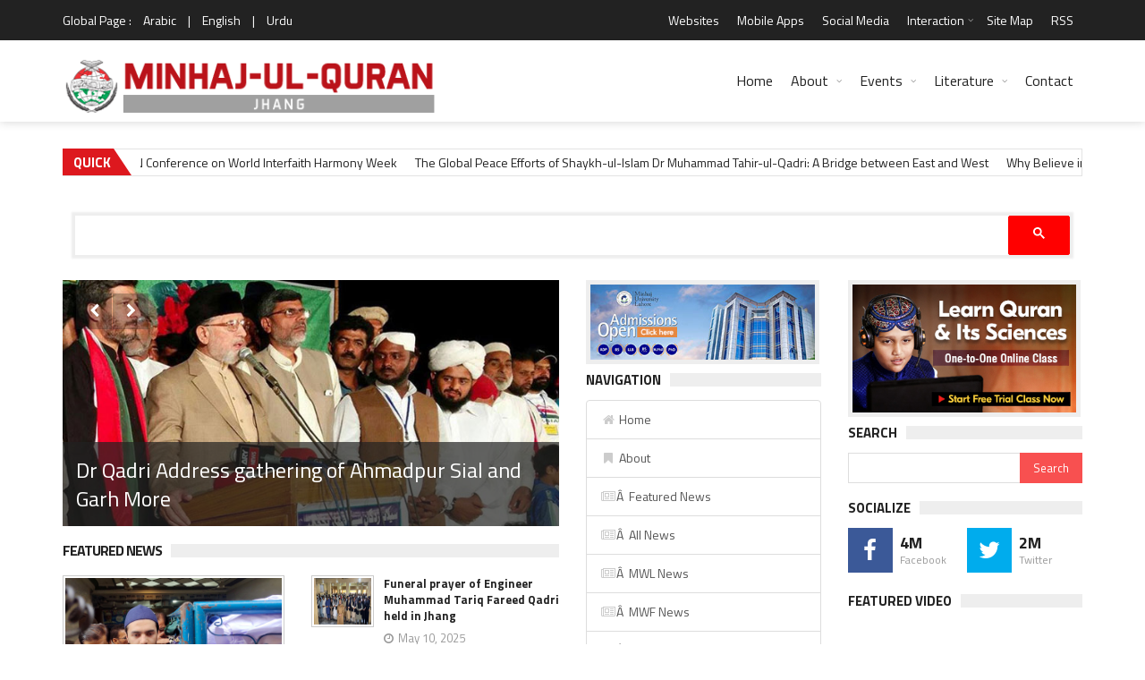

--- FILE ---
content_type: text/html; charset=UTF-8
request_url: https://www.minhaj.org/english/Jhang/
body_size: 19659
content:
 

<!DOCTYPE html>
<html lang="en-US" prefix="og: http://ogp.me/ns# fb: http://www.facebook.com/2008/fbml fb: http://ogp.me/ns/fb# og: http://opengraphprotocol.org/schema/ website: http://ogp.me/ns/website#" itemscope itemtype="http://schema.org/NewsArticle">
<head>
<meta charset="UTF-8">
<link rel="index" title="Minhaj ul Quran" href="https://www.minhaj.org/english/index.html">
<link rel="canonical" href="https://www.minhaj.org/english/Jhang/">
<!--[if IE]>
<meta http-equiv="X-UA-Compatible" content="IE=edge">
<![endif]-->
<meta name="viewport" content="width=device-width, initial-scale=1">
<!-- Favicons -->
<link rel="icon" href="/favicon.ico">
<title>Jhang - Minhaj-ul-Quran International</title>
<link rel="image_src" href="https://minhaj.net/images-featured-city/Minhaj-ul-Quran-International_Jhang.jpg">
<meta property="og:image:url" content="https://minhaj.net/images-featured-city/Minhaj-ul-Quran-International_Jhang.jpg">
<meta property="og:title" content="Minhaj-ul-Quran Jhang">
<meta property="og:description" content="Home Page of MQI Jhang where you will find all the projects and activities of Minhaj-ul-Quran Intl. in Jhang">
<meta property="og:url" content="https://www.minhaj.org/english/Jhang/">
<meta property="og:site_name" content="Minahj-ul-Quran International">
<meta property="og:type" content="website">
<meta property="og:locale" content="en_US">
<meta property="article:author" content="https://www.facebook.com/minhajulquran">
<meta property="article:publisher" content="https://www.facebook.com/minhajulquran">
<meta name="twitter:card" content="summary">
<meta name="twitter:url" content="https://www.minhaj.org/english/Jhang/">
<meta name="twitter:title" content="Minhaj-ul-Quran Jhang">
<meta name="twitter:description" content="Home Page of MQI Jhang where you will find all the projects and activities of Minhaj-ul-Quran Intl. in Jhang.">
<meta name="twitter:image:src" content="https://minhaj.net/images-featured-city/Minhaj-ul-Quran-International_Jhang.jpg">
<meta name="twitter:image" content="https://minhaj.net/images-featured-city/Minhaj-ul-Quran-International_Jhang.jpg">
<meta name="twitter:domain" content="Minahj-ul-Quran International">
<meta name="twitter:site" content="@TahirulQadri">
<meta name="twitter:creator" content="@TahirulQadri">
<!-- Schema.org markup for Google+ -->
<meta itemprop="name" content="Minhaj-ul-Quran Jhang">
<meta itemprop="description" content="Home Page of MQI Jhang where you will find all the projects and activities of Minhaj-ul-Quran Intl. in Jhang.">
<meta itemprop="image" content="https://minhaj.net/images-featured-city/Minhaj-ul-Quran-International_Jhang.jpg">
<meta itemprop="dateCreated" content="2026-01-29">
<meta itemprop="alternativeHeadline" content="Minhaj-ul-Quran Jhang">
<meta itemprop="thumbnailUrl" content="https://minhaj.net/images-featured-city/Minhaj-ul-Quran-International_Jhang.jpg">
<meta name="description" content="Home Page of MQI Jhang where you will find all the projects and activities of Minhaj-ul-Quran Intl. in Jhang.">
<meta name="keywords" content="pakistan, pakistani, urban, metropolitan, town, municipal, civic, civil, interurban, intraurban, municipality, capital, town, large town, center, downtown, place, metropolitan area, news, events, latest, updates, bulletin, roundup, reports, announcement, broadcast, data, disclosure, message, report, statement, story, bulletin, discovery, headlines, release telecast, front-page news, news flash, news bulletin, news broadcast, newscast, news summary, news update, summary, news report, news hour, talk shows, minhaj, MQI, PAT, tehreek, Tahir-ul-Qadri, pakistan, peace, welfare, education, democracy, revolution">
<script type="text/javascript">
(function() {
	window.PinIt = window.PinIt || { loaded:false };
	if (window.PinIt.loaded) return;
	    window.PinIt.loaded = true;
    function async_load(){
		var s = document.createElement("script");
		s.type = "text/javascript";
		s.async = true;
	if (window.location.protocol == "https:")
		s.src = "https://assets.pinterest.com/js/pinit.js";
	else
		s.src = "http://assets.pinterest.com/js/pinit.js";
		var x = document.getElementsByTagName("script")[0];
		x.parentNode.insertBefore(s, x);
	}
	if (window.attachEvent)
		window.attachEvent("onload", async_load);
	else
		window.addEventListener("load", async_load, false);
})();
</script>
<!-- Styles -->
<meta name="theme-color" content="#000000"/>
<meta property="fb:admins" content="minhajian">
<meta property="fb:admins" content="SabirHussainPiya">
<meta property="fb:admins" content="YameenMustafvi">
<meta name="verify-v1" content="oqhMBil0Xi3LqYPuyAiOoY8S+DG0faHzu0bgHyd2h20=">
<meta name="alexaVerifyID" content="2NLi5A1oNK8T-2K6nXbWt-2FS8U">
<meta name="robots" content="all, index, follow">
<meta name="revisit-after" content="5 days">
<meta name="author" content="Minhaj-ul-Quran International">
<meta name="identifier" content="https://www.minhaj.org">
<meta name="organization-Email" content="news@minhaj.org">
<meta name="language" content="English, Urdu, Arabic">
<meta name="country" content="Pakistan">
<meta name="distribution" content="Global">
<meta name="coverage" content="Worldwide">
<meta name="rating" content="General">
<meta name="copyright" content="Minhaj-ul-Quran International. 2026">
<meta name="google-translate-customization" content="7ecf4123082d47fe-a0fdc360e4a5223e-g1f4628928fb00c33-e">
<link rel="stylesheet" href="/css/normalize.css">
<link rel="stylesheet" href="/css/fontawesome.css">
<link rel="stylesheet" href="/css/weather.css">
<link rel="stylesheet" href="/css/colors.css">
<link rel="stylesheet" href="/css/typography.css">
<link rel="stylesheet" href="/css/style.css">
<link rel="stylesheet" href="/css/timelinestyle.css">

<script src="//ajax.googleapis.com/ajax/libs/jquery/1.10.1/jquery.min.js"></script>
<script type="text/javascript" src="/js/easy-ticker.js"></script>
<!-- Responsive -->
<link rel="stylesheet" type="text/css" media="(max-width:768px)" href="/css/responsive-0.css">
<link rel="stylesheet" type="text/css" media="(min-width:769px) and (max-width:992px)" href="/css/responsive-768.css">
<link rel="stylesheet" type="text/css" media="(min-width:993px) and (max-width:1200px)" href="/css/responsive-992.css">
<link rel="stylesheet" type="text/css" media="(min-width:1201px)" href="/css/responsive-1200.css">
<link href="https://fonts.googleapis.com/css?family=Titillium+Web:300,300italic,400,400italic,700,700italic" rel="stylesheet" type="text/css">
<script type="text/javascript" data-cfasync="false" src="//apps.shareaholic.com/assets/pub/shareaholic.js" data-shr-siteid="ae9615aed88b41bd3fcfd4ac5571b8c1" async="async"></script>

<script>
(function(i,s,o,g,r,a,m){i["GoogleAnalyticsObject"]=r;i[r]=i[r]||function(){
(i[r].q=i[r].q||[]).push(arguments)},i[r].l=1*new Date();a=s.createElement(o),
m=s.getElementsByTagName(o)[0];a.async=1;a.src=g;m.parentNode.insertBefore(a,m)
})(window,document,"script","//www.google-analytics.com/analytics.js","ga");

ga("create", "UA-352872-1", "auto");
ga("send", "pageview");

</script>

<!-- Meta Pixel Code -->
<script>
!function(f,b,e,v,n,t,s)
{if(f.fbq)return;n=f.fbq=function(){n.callMethod?
n.callMethod.apply(n,arguments):n.queue.push(arguments)};
if(!f._fbq)f._fbq=n;n.push=n;n.loaded=!0;n.version='2.0';
n.queue=[];t=b.createElement(e);t.async=!0;
t.src=v;s=b.getElementsByTagName(e)[0];
s.parentNode.insertBefore(t,s)}(window, document,'script',
'https://connect.facebook.net/en_US/fbevents.js');
fbq('init', '1139316973502559');
fbq('track', 'PageView');
</script>
<noscript><img height="1" width="1" style="display:none"
src="https://www.facebook.com/tr?id=1139316973502559&ev=PageView&noscript=1"
/></noscript>
<!-- End Meta Pixel Code -->
<style type="text/css">
	.col-sm-82 {position:relative;min-height:1px;padding-right:20px;padding-left:1px}
	.col-sm-82 {float:left}
	.col-sm-82 {width:80%}
	.col-sm-81 {position:relative;min-height:1px;padding-right:20px;padding-left:1px}
	.col-sm-81 {float:left}
	.col-sm-81{width:67%}
	
	.col-sm-61 {position:relative;min-height:1px;padding-right:20px;padding-left:1px}
	.col-sm-61 {float:left}
	.col-sm-61{width:50%}
	
	.col-sm-62 { position:relative;min-height:1px;padding-right:20px;padding-left:1px; }
	.col-sm-62 { float:left; }
	.col-sm-62 { width:60%; }
	
	.col-sm-51 {position:relative;min-height:1px;padding-right:20px;padding-left:1px}
	.col-sm-51 {float:left}
	.col-sm-51 {width:40%}
	
	.col-sm-41 {position:relative;min-height:1px;padding-right:20px;padding-left:1px}
	.col-sm-41 {float:left}
	.col-sm-41{width:33%}
	
	.col-sm-32 {position:relative;min-height:1px;padding-right:20px;padding-left:1px}
	.col-sm-32 {float:left}
	.col-sm-32 {width:25%}
	
	.col-sm-31 {position:relative;min-height:1px;padding-right:20px;padding-left:1px}
	.col-sm-31 {float:left}
	.col-sm-31{width:20%}
</style>

</head>
<body>
<div id="fb-root"></div>
<script>(function(d, s, id) {
  var js, fjs = d.getElementsByTagName(s)[0];
  if (d.getElementById(id)) return;
  js = d.createElement(s); js.id = id;
  js.src = "//connect.facebook.net/en_US/sdk.js#xfbml=1&version=v2.3&appId=371026019673009";
  fjs.parentNode.insertBefore(js, fjs);
}(document, "script", "facebook-jssdk"));
</script>
<!-- Wrapper -->
<div id="wrapper" class="wide">
<!-- Header -->
<header id="header" role="banner">
<!-- Header meta -->
<div class="header_meta">
<div class="container">
<!-- Weather forecast -->
<div class="weather_forecast">
	<span class="city">Global Page :</span>
	<span class="city"><a href="/arabic/index.html" title="Arabic Version">Arabic</a></span>
	<span class="city">|</span>
	<span class="city"><a href="/english/index.html" title="English Version">English</a></span>
	<span class="city">|</span>
	<span class="city"><a href="/urdu/index.html" title="Urdu Version">Urdu</a></span>
</div>
<!-- End Weather forecast -->
<!-- Top menu -->
<nav class="top_navigation" role="navigation">
	<span class="top_navigation_toggle"><i class="fa fa-reorder"></i></span>
	<ul class="menu">
		<!--li><a rel="noreferrer" target="_blank" href="https://goo.gl/2yyCay" style="color:yellow;" title="World Wide Locations">World Wide Locations</a></li-->
		
		<li><a href="/english/tid/1801/Websites-Web-Sites-of-Minhaj-ul-Quran-International-Tahir-ul-Qadri-Pakistan.html" title="Websites">Websites</a></li>
		
		<li><a href="/english/tid/31978/MQI-PAT-Irfan-ul-Quran-Ask-Tahir-ul-Qadri-Mobile-Apps-for-Android-smartphone-Minhaj-ul-Quran-Pakistan-Awami-Tehreek.html" title="Mobile Apps">Mobile Apps</a></li>
		
		<li><a href="/english//tid/27184/Minhaj-ul-Quran-in-Social-Media.html" title="Social Media"> Social Media </a></li>
		
		<li class="menu-item-has-children"><a href="#" title="Interaction">Interaction</a><span class="top_sub_menu_toggle"></span>
			<ul class="sub-menu">
				<li><a href="/english/tid/3096/Membership-of-MQI.html" title="Membership">Membership</a></li>
				<li><a href="/english/tid/39650/designated-donations-idara-minhaj-ul-quran-international-welfare-foundation-aghosh-bait-ul-zahra-sadqa-zakat-development-fund-membership-online.html" title="Donate">Donate</a></li>
				<li><a href="/english/Suggestion/" title="Suggestions">Suggestions</a></li>
			</ul>
		</li>
		
		
		
		
		<li><a href="/english/tid/32736/Site-Map.html" title="Site Map">Site Map</a></li>
		
		<li><a href="/english/tid/26388/RSS-2-Feed.html" title="RSS">RSS</a></li>
	</ul>
</nav>
<!-- End Top menu -->
</div>
</div>
<!-- End Header meta -->
<!-- Header main -->
<div id="header_main" class="sticky header_main">
<div class="container">
<!-- Logo -->
<div class="site_brand"><a href="/english/Jhang/" title="Minhaj-ul-Quran Jhang"><img src="https://minhaj.net/images-headers-city/Minhaj-ul-Quran-Intl_Jhang.png" alt="Minhaj-ul-Quran Jhang"></a>
</div>
<!-- End Logo -->
<!-- Site navigation -->
<nav class="site_navigation" role="navigation">
	<span class="site_navigation_toggle"><i class="fa fa-reorder"></i></span>
	<ul class="menu">
		<li><a href="/english/index.html" title="Home">Home</a></li>
		<li class="menu-item-has-children has_dt_mega_menu"><a href="/english/tid/1799/Minhaj-ul-Quran-International.html" title="About">About</a><span class="site_sub_menu_toggle"></span>
			<ul class="dt_mega_menu" style="border-top-color: #22A7F0">
				<li>
<!-- Shaykh-ul-Islam -->
					<div class="widget">
						<div class="widget_title"><h3>Shaykh-ul-Islam</h3></div>
						<div class="tb_widget_categories">
							<ul>
								<li><a href="/english/tid/8718/A-Profile-of-Shaykh-ul-Islam-Dr-Muhammad-Tahir-ul-Qadri.html#1" title="Introduction">Introduction</a></li>
								<!--li><a href="#" title="Early Life">Early Life</a></li>
								<li><a href="#" title="Education">Education</a></li>
								<li><a href="#" title="Academic">Academic</a></li>
								<li><a href="#" title="Achievements">Achievements</a></li-->
								<li><a href="/english/Comments/" title="Views of Dignitaries">Views of Dignitaries</a></li>
								<li><a href="/english/General/tid/120/A-Profile-of-Farid-e-Millat-Dr-Farid-ud-Din-Qadri.html" title="Hazrat Farid-e-Millat"> Hazrat Farid-e-Millat </a></li>
							</ul>
						</div>
					</div>
<!-- End Shaykh-ul-Islam -->

<!-- Minhaj-ul-Quran -->
					<div class="widget">
						<div class="widget_title"><h3>Minhaj-ul-Quran</h3></div>
						<div class="tb_widget_categories">
							<ul>
								<li><a href="/english/tid/1799/Minhaj-ul-Quran-International.html" title="Introduction">Introduction</a></li>
								<!--li><a href="#" title="Overview">Overview</a></li>
								<li><a href="#" title="Main Organs">Main Organs</a></li>
								<li><a href="#" title="Secretariat">Secretariat</a></li-->
								<li><a href="/english/tid/8722/The-MQI-Forums.html" title="Forums">Forums</a></li>
								<li><a href="/english/tid/8721/MQI-Achievements.html" title="Achievements">Achievements</a></li>
								<li><a href="/english/tid/3096/Membership-of-MQI.html" title="Membership">Membership</a></li>
								<!--li><a href="#">Resources</a></li-->
								<li><a href="/english/tid/14614/UN-grants-Special-Consultative-Status-to-Minhaj-ul-Quran-International.html" title="Recognition by UN">Recognition by UN</a></li>
								<li><a href="/english/Overseas/tid/57642/UN-honours-Dr-Hussain-Mohi-ud-Din-Qadri-with-an-Ambassador-for-Peace-Award.html" title="Ambassador for Peace Award"> Ambassador for Peace Award </a></li>
								<li><a href="/english/Overseas/" title="Overseas Network">Overseas Network</a></li>
								<li><a href="https://en.minhaj.org.pk/" title="Minhaj Encyclopedia">Minhaj Encyclopedia</a></li>
								<li><a href="/english/40th-foundation-day/" title="40th Foundation Day of MQI">40th Foundation Day of MQI</a></li>
								<li><a href="/english/General/tid/56402/Annual-Reports/" title="Annual Reports Idara Minhaj ul Quran">Annual Reports</a></li>
							</ul>
						</div>
					</div>
<!-- End Minhaj-ul-Quran -->

<!-- Interaction -->
					<div class="widget">
						<div class="widget_title"><h3>Interaction</h3></div>
						<div class="tb_widget_categories_intr">
							<ul>
								<li><a href="/english/tid/3096/Membership-of-MQI.html" title="Membership">Membership</a></li>
								<li><a href="/english/tid/39650/designated-donations-idara-minhaj-ul-quran-international-welfare-foundation-aghosh-bait-ul-zahra-sadqa-zakat-development-fund-membership-online.html" title="Donate">Donate</a></li>
								<li><a href="/english/Suggestion/" title="Suggestions">Suggestions</a></li>
								<li><a href="/english/tid/1801/Websites-Web-Sites-of-Minhaj-ul-Quran-International-Tahir-ul-Qadri-Pakistan.html" title="Web Sites">Web Sites</a></li>
								<li><a href="/english/tid/12760/Sale-Points-Pakistan-to-buy-Books-CDsDVDs-by-Shaykh-ul-Islam-Dr-Muhammad-Tahir-ul-Qadri-Contacts-Minhaj-ul-Quran-Sale-Centre.html" title="Sale Points - Pakistan">Sale Points - Pakistan</a></li>
								<li><a href="/english/tid/32740/Sale-Points-overseas-buy-Books-CDs-DVDs-Dr-Muhammad-Tahir-ul-Qadri-contacts-Minhaj-ul-Quran-Sale-Centre.html" title="Sale Points - Overseas">Sale Points - Overseas</a></li>
								<li><a href="/english/tid/32736/Site-Map.html" title="Site Map">Site Map</a></li>
							</ul>
						</div>
					</div>
<!-- End Interaction -->
<!-- Social Media -->
					<div class="widget">
						<div class="widget_title"><h3> Profiles </h3></div>
						<div class="tb_widget_categories">
							<ul>
								<li><a href="/english/General/tid/120/A-Profile-of-Farid-e-Millat-Dr-Farid-ud-Din-Qadri.html" title="Farid-e-Millat Dr Farid-ud-Din Qadri"> Farid-e-Millat Dr Farid-ud-Din Qadri </a></li>
								<li><a href="/english/General/tid/34530/Dr-Hassan-Mohi-ud-Din-Qadri-profile.html" title="Chairman Supreme Council MQI"> Chairman Supreme Council MQI </a></li>
								<li><a href="/english/General/tid/49802/A-Profile-of-Dr-Hussain-Mohi-ud-Din-Qadri.html" title="President MQI"> President MQI </a></li>
							</ul>
						</div>
<!-- End Social Media -->
				</li>
			</ul>
		</li>
		<li class="menu-item-has-children has_dt_mega_menu"><a href="#" title="Events">Events</a><span class="site_sub_menu_toggle"></span>
			<ul class="dt_mega_menu" style="border-top-color: #22A7F0">
				<li>
<!-- News &amp; Events -->
					<div class="widget">
						<div class="widget_title"><h3>News &amp; Events</h3></div>
						<div class="tb_widget_categories">
							<ul>
								<li><a href="/english/Top-News/" title="Top News">Top News</a></li>
								<li><a href="/english/Top-Events/" title="Top Events">Top Events</a></li>
								<li><a href="/english/Popular-News/" title="Popular News">Popular News</a></li>
								<li><a href="/english/News-Events/" title="All News & Events<">All News &amp; Events</a></li>
								<li><a href="/english/Articles/" title="Articles">Articles</a></li>
								<li><a href="/english/Press-Release/" title="Press Release">Press Release</a></li>
								<li><a href="/english/Media-Coverage/" title="Print Media Coverage">Print Media Coverage</a></li>
								<li><a href="/english/tid/12632/history-calendar-news-activities-of-minhaj-quqian.html" title="Web Archive">Web Archive</a></li>
								<li><a href="/english/tid/32788/City-Pages.html" title="MQI in different Cities">MQI in different Cities</a></li>
								<li><a href="/english/tid/32789/MQI-in-different-Countries-of-the-world.html" title="MQI in different Countries">MQI in different Countries</a></li>
							</ul>
						</div>
					</div>
<!-- End News &amp; Events -->
<!-- Videos -->
					<div class="widget">
						<div class="widget_title"><h3>Videos</h3></div>
						<div class="tb_widget_categories_Video">
							<ul>
								<li><a href="/english/Tv-Programs/" title="TV Programs">TV Programs</a></li>
								<li><a href="/english/Interviews/" title="Interviews">Interviews</a></li>
								<li><a href="https://minhaj.tv/english/TV-News/" title="TV News &amp; Reports">TV News &amp; eports</a></li>
								<li><a href="https://minhaj.tv/english/Popular-Speeches/" title="Popular Speeches">Popular Speeches</a></li>
								<li><a href="https://minhaj.tv/english/Revolutionary-Thought/" title="Revolutionary Thought">Revolutionary Thought</a></li>
								<li><a href="https://minhaj.tv/english/Bedari-e-Shaoor-Special/" title="Bedari-e-Shaoor Special">Bedari-e-Shaoor Special</a></li>
								<li><a href="/english/Documentaries/" title="Documentaries">Documentaries</a></li>
								<li><a href="/english/Highlights-Promo/" title="Highlights Promo">Highlights Promo</a></li>
							</ul>
						</div>
						<ul>
							<li style="margin-top:10px;"><a href="/english/al-hidayah-News/" title="Al-Hidaya Camp"><img src="/images/banners/al-hidaya-camp-2010.jpg" alt="Al-Hidaya Camp"></a></li>
						</ul>
					</div>

<!-- End Videos -->

<!-- Recent posts -->
					<div class="widget">

						<div class="widget_title"><h3>Tours</h3></div>
						<div class="tb_widget_recent_list clearfix">
<!-- Post item -->
							<div class="item clearfix">
								<div class="item_thumb">
									<div class="thumb_icon"><a href="/english/india/tid/36732/Dr-Tahir-ul-Qadri-india-visit-2016.html" title="India Visit 2016" style="background-color: #F89406"><i class="fa fa-copy"></i></a></div>
									<div class="thumb_hover"><a href="/english/india/tid/36732/Dr-Tahir-ul-Qadri-india-visit-2016.html" title="India Tour 2016"><img src="/images/banners/india-tour-2012.jpg" style="height:55px;" alt="India Tour 2016"></a></div>
								</div>
								<div class="item_content">
									<h4><a href="/english/india/tid/36732/Dr-Tahir-ul-Qadri-india-visit-2016.html">India Tour 2016</a></h4>
									<div class="item_meta clearfix">
										<span class="meta_date">March 2016</span>
									</div>
								</div>
							</div>
<!-- End Post item -->
<!-- Post item -->
							<div class="item clearfix">
								<div class="item_thumb">
									<div class="thumb_icon"><a href="/english/tid/18696/Pictorial-Highlights-Shaykh-ul-Islam-Dr-Muhammad-Tahir-ul-Qadri-Egypt-Tour-visit-2012.html" title="Egypt Tour Visit 2012" style="background-color: #F89406"><i class="fa fa-copy"></i></a></div>
									<div class="thumb_hover"><a href="/english/tid/18696/Pictorial-Highlights-Shaykh-ul-Islam-Dr-Muhammad-Tahir-ul-Qadri-Egypt-Tour-visit-2012.html" title="Egypt Tour"><img src="/images/banners/egypt-tour-2012.jpg" style="height:55px;" alt="Egypt Tour"></a></div>
								</div>
								<div class="item_content">
									<h4><a href="/english/tid/18696/Pictorial-Highlights-Shaykh-ul-Islam-Dr-Muhammad-Tahir-ul-Qadri-Egypt-Tour-visit-2012.html" title="Egypt Tour">Egypt Tour</a></h4>
									<div class="item_meta clearfix">
										<span class="meta_date">October 2012</span>
									</div>
								</div>
							</div>
<!-- End Post item -->
<!-- Post item -->
							<div class="item clearfix">
								<div class="item_thumb">
									<div class="thumb_icon"><a href="/english/tid/18190/European-Launch-of-Fatwa-against-Terrorism-QA-session-with-Shaykh-ul-Islam-Dr-Muhammad-Tahir-ul-Qadri.html" style="background-color: #F89406" title="Denmark Tour"><i class="fa fa-copy"></i></a></div>
									<div class="thumb_hover"><a href="/english/tid/18190/European-Launch-of-Fatwa-against-Terrorism-by-Shaykh-ul-Islam-Dr-Muhammad-Tahir-ul-Qadri.html" title="Denmark Tour"><img src="/images/banners/denmark-tour-2012.jpg" style="height:55px;" alt="Denmark Tour"></a></div>
								</div>
								<div class="item_content">
									<h4><a href="/english/tid/18190/European-Launch-of-Fatwa-against-Terrorism-QA-session-with-Shaykh-ul-Islam-Dr-Muhammad-Tahir-ul-Qadri.html" title="Denmark Tour">Denmark Tour</a></h4>
									<div class="item_meta clearfix">
										<span class="meta_date">September 2012</span>
									</div>
								</div>
							</div>
<!-- End Post item -->
<!-- Post item -->
							<div class="item clearfix">
								<div class="item_thumb">
									<div class="thumb_icon"><a href="/english/india/tid/16336/Shaykh-ul-Islam-Dr-Muhammad-Tahir-ul-Qadri-Visit-to-India-2012.html" style="background-color: #F89406" title="India Tour 2012"><i class="fa fa-copy"></i></a></div>
									<div class="thumb_hover"><a href="/english/india/tid/16336/Shaykh-ul-Islam-Dr-Muhammad-Tahir-ul-Qadri-Visit-to-India-2012.html" title="India Tour 2012"><img src="/images/banners/india-tour-2012.jpg" style="height:55px;" alt="India Tour 2012"></a></div>
								</div>
								<div class="item_content">
									<h4><a href="/english/india/tid/16336/Shaykh-ul-Islam-Dr-Muhammad-Tahir-ul-Qadri-Visit-to-India-2012.html" title="India Tour 2012">India Tour 2012</a></h4>
									<div class="item_meta clearfix">
										<span class="meta_date">Febuary - March 2012</span>
									</div>
								</div>
							</div>
<!-- End Post item -->

						</div>
					</div>
<!-- End Tours -->
<!-- Letter to Leaders -->
					<div class="widget">
						<div class="widget_title"><h3>Letter to Leaders</h3></div>
						<div class="tb_widget_categories_letter">
							<ul>
								<li><a href="/english/tid/31524/Dr-Tahir-ul-Qadri-writes-world-leaders-publication-blasphemous-caricatures-Charlie-Hebdo-paris-Redefine-protect-freedom-speech-expression/" title="Letter to World Leaders on publication of blasphemous caricatures">Letter to World Leaders on publication of blasphemous caricatures</a></li>
								<li><a href="/english/tid/31221/Letter-to-Army-Chief-PM-President-DG-ISI-DGMI-CMs-Governors-from-PAT-Chief-Dr-Tahir-ul-Qadri/" title="Letter to COAS - Anti-terror plan">Letter to COAS - Anti-terror plan</a></li>
							</ul>
						</div>
						<ul>
							<li style="margin-top:12px;"><a href="/english/Online-News/Fatwa-Against-Terrorism-Suicide-Attacks-Historical-Launching-in-London-by-Dr-Tahir-ul-Qadri.html" title="fatwa on Terrorism"><img src="/images/banners/fatwa-on-terrorism.jpg" alt="fatwa on Terrorism"></a></li>
						</ul>
					</div>
<!-- End Letter to Leaders -->
				</li>
			</ul>
		</li>

<!-- End Mega News &amp;Events Menu -->

<!-- Mega Literature Menu -->
		<li class="menu-item-has-children has_dt_mega_menu"><a href="#"title="Literature">Literature</a><span class="site_sub_menu_toggle"></span>
			<ul class="dt_mega_menu" style="border-top-color: #22A7F0">
				<li>
<!-- Literature -->
					<div class="widget">
						<div class="widget_title"><h3>Literature</h3></div>
						<div class="tb_widget_categories_litrature">
							<ul>
								<li><a href="https://www.irfan-ul-quran.com/" title="Read Quran">Read Quran</a></li>
								<li><a href="https://www.minhajbooks.com/english/cat/The-Hadith/" title="Read Hadith">Read Hadith</a></li>
								<li><a href="https://www.minhajbooks.com/" title="Read Books">Read Books</a></li>
								<li><a href="https://tehreek.org/" title="Confusions?">Confusions?</a></li>
								<li><a href="https://www.thefatwa.com/" title="Fatwa Online">Fatwa Online</a></li>
							</ul>
						</div>
					</div>
<!-- End Literature -->

<!-- Periodicals -->
					<div class="widget">
						<div class="widget_title"><h3>Periodicals</h3></div>
						<div class="tb_widget_categories">
							<ul>
								<li><a href="/newsletter/index.html" title="Newsletter">Newsletter</a></li>
								<li><a href="https://www.minhaj.info/mag/" title="Monthly Minhaj-ul-Quran">Monthly Minhaj-ul-Quran</a></li>
								<li><a href="https://www.minhaj.info/di/" title="Monthly Dukhtaran e Islam">Monthly Dukhtaran e Islam</a></li>
								<li><a href="https://www.minhaj.info/ulama/" title="al-Ulama">al-Ulama</a></li>
								<li><a href="https://www.minhaj.info" title="al-Hidayah">al-Hidayah</a></li>
							</ul>
						</div>
					</div>
<!-- End Periodicals -->

<!-- Speeches -->
					<div class="widget">
						<div class="widget_title"><h3>Speeches</h3></div>
						<div class="tb_widget_categories_Video">
							<ul>
								<li><a href="https://www.minhaj.tv/english/Speeches-Category/" title="List of Speeches">List of Speeches</a></li>
								<li><a href="https://www.minhaj.tv/english/video/2964/Difa-e-Shan-e-Ali-Al-Murtaza-A-S-Ilm-e-Hadith-ki-Roshani-meiN-Part-01-by-Shaykh-ul-Islam-Dr-M.-Tahir-ul-Qadri.html" title="Shan-e-Ali (A.S)">Shan-e-Ali (A.S)</a></li>
								<li><a href="https://www.minhaj.tv/english/Khulfa-Rashidin/" title="Shan-e-Sahaba (A.S)">Shan-e-Sahaba (A.S)</a></li>
								<li><a href="https://www.minhaj.tv/english/video/2293/Aamad-e-Sayyiduna-Imam-Mahdi-AS-Part-1-by-Shaykh-ul-Islam-Dr-M-Tahir-ul-Qadri.html" title="Aamad Imam Mahdi (A.S)">Aamad Imam Mahdi (A.S)</a></li>
								<li><a href="/english/tid/15138/Gustakh-e-Rasool-kon-hota-hay-Kin-Kalimat-se-Gustakhi-Sabit-hoti-hayTahaffuz-e-Hurmat-e-Risalat-wa-Tahaffuz-e-Hurmat-e-Din.html" title="Blasphemy Law">Blasphemy Law</a></li>
							</ul>
						</div>
					</div>
<!-- End Speeches -->
<!-- Training -->
					<div class="widget">
						<div class="widget_title"><h3>Training</h3></div>
						<div>
							<ul>
								<li style="margin-top:12px;"><a href="https://www.minhajbooks.com/english/book/358/The-Curricula-of-Training-part-I/" title="Nisab-e-Tarbiyyat"><img src="/images/banners/Nisab-e-tarbiyat.jpg" alt="Nisab-e-Tarbiyyat"></a></li>
								<li style="margin-top:12px;"><a href="/english/tid/3421/Minhaj-ul-Amal-by-Nizamat-e-Tarbiyyat-MQI.html" title="Minhaj-ul-Amal"><img src="/images/banners/Minhaj-ul-Amal_banner.jpg" alt="Minhaj-ul-Amal"></a></li>
							</ul>
						</div>
					</div>
<!-- End Training -->
				</li>
			</ul>
		</li>
		<li><a href="/english/tid/1797/contact-to-minhaj-ul-quran-international.html" title="Contact">Contact</a></li>
	</ul>
</nav>
<!-- End Site navigation -->
</div>
</div>
<!-- End Header main -->
<script type="text/javascript">
    (function(c,l,a,r,i,t,y){
        c[a]=c[a]||function(){(c[a].q=c[a].q||[]).push(arguments)};
        t=l.createElement(r);t.async=1;t.src="https://www.clarity.ms/tag/"+i;
        y=l.getElementsByTagName(r)[0];y.parentNode.insertBefore(t,y);
    })(window, document, "clarity", "script", "himp2qtwqx");
</script>
</header>
<!-- End Header -->
<!-- Section -->
<section>
<div class="container">
<div class="row">
<!-- Main content -->
<div class="col col_12_of_12">
<!-- newsticker -->
<script>
	jQuery(document).ready(function() {		
		jQuery("#feat-ticker").show();
		jQuery("ul#ticker-posts").liScroll({travelocity: 0.04});		
	});	
</script>
<div class="inner-wrap">
<div id="feat-ticker" class="section-title clearfix">	
	<div class="title"><h4>Quick</h4></div>
<ul id="ticker-posts"><li style="margin-right:20px;"><a href="/quick.php?QID=793">Dr. Hassan Mohiuddin Qadri Delivers Keynote Address at UN Conference on World Interfaith Harmony Week</a></li><li style="margin-right:20px;"><a href="/quick.php?QID=796">The Global Peace Efforts of Shaykh-ul-Islam Dr Muhammad Tahir-ul-Qadri: A Bridge between East and West</a></li><li style="margin-right:20px;"><a href="/quick.php?QID=795">Why Believe in God and Embrace Religion?</a></li><li style="margin-right:20px;"><a href="/quick.php?QID=794">Dr Tahir-ul-Qadri’s Life-long Efforts for World Peace, Interfaith Harmony and Mutual Coexistence</a></li><li style="margin-right:20px;"><a href="/quick.php?QID=792">Shaykh-ul-Islam Dr Muhammad Tahir-ul-Qadri’s special message on Independence Day</a></li><li style="margin-right:20px;"><a href="/quick.php?QID=694">“It is sufficient for somebody to be a liar that he conveys every hearsay (without inquiring into its reality) to others.” (Sahih Muslim, vol. 1, p. 10 # 5)</a></li><li style="margin-right:20px;"><a href="/quick.php?QID=693">“O believers! If some (wicked) person brings you any news, inquire thoroughly in its truth.” (Surah al-Hujurat, Ayat 6)</a></li><li style="margin-right:20px;"><a href="/quick.php?QID=791">40th International Mawlid-un-Nabi (pbuh) Conference Live From Minar-e-Pakistan, Lahore</a></li>
</ul>
</div>	
</div>
<!-- /newsticker -->



</div>

<div class="col col_12_of_12"> 

<script async src="https://cse.google.com/cse.js?cx=b0fbd080cab814123"></script>
<div class="gcse-search"></div>
				
</div>
<div class="col col_6_of_12">
<!-- Content slider -->
<div class="content_slider">
	<ul>
<!-- Item -->
		<li>
			<a href="http://www.minhaj.org/english/City/MQI/Jhang/" target="_self"><img src="https://minhaj.net/images-sliders/Minhaj-ul-Quran_Jhang_01.jpg" alt="Welcome to Minhaj-ul-Quran Jhang"></a>
			<div class="slider_caption">
				<div class="thumb_link">
					<h3><a href="http://www.minhaj.org/english/City/MQI/Jhang/" target="_self">Welcome to Minhaj-ul-Quran Jhang</a></h3>
				</div>
			</div>
		</li>
<!-- End Item -->
<!-- Item -->
		<li>
			<a href="http://www.minhaj.org/english/City/MQI/Jhang/" target="_self"><img src="https://minhaj.net/images-sliders/Minhaj-ul-Quran_Jhang_07.jpg" alt="District Secretariat of MQI, Jhang"></a>
			<div class="slider_caption">
				<div class="thumb_link">
					<h3><a href="http://www.minhaj.org/english/City/MQI/Jhang/" target="_self">District Secretariat of MQI, Jhang</a></h3>
				</div>
			</div>
		</li>
<!-- End Item -->
<!-- Item -->
		<li>
			<a href="http://www.minhaj.org/english/Jhang/tid/30179/The-poor-to-have-justice-at-their-doorstep-Dr-Tahir-ul-Qadri-speaks-to-thousands-of-people-in-Jhang.html" target="_self"><img src="https://minhaj.net/images-sliders/Minhaj-ul-Quran_Jhang_02.jpg" alt="Dr Qadri Address gathering of Ahmadpur Sial and Garh More"></a>
			<div class="slider_caption">
				<div class="thumb_link">
					<h3><a href="http://www.minhaj.org/english/Jhang/tid/30179/The-poor-to-have-justice-at-their-doorstep-Dr-Tahir-ul-Qadri-speaks-to-thousands-of-people-in-Jhang.html" target="_self">Dr Qadri Address gathering of Ahmadpur Sial and Garh More</a></h3>
				</div>
			</div>
		</li>
<!-- End Item -->
<!-- Item -->
		<li>
			<a href="http://www.minhaj.org/english/Jhang/tid/30124/Only-honest-rulers-bring-prosperity-for-people-Dr-Tahir-ul-Qadri-addresses-flood-victims-in-Jhang.html" target="_self"><img src="https://minhaj.net/images-sliders/Minhaj-ul-Quran_Jhang_03.jpg" alt="Qadri visits flood-affected Attha Hazari"></a>
			<div class="slider_caption">
				<div class="thumb_link">
					<h3><a href="http://www.minhaj.org/english/Jhang/tid/30124/Only-honest-rulers-bring-prosperity-for-people-Dr-Tahir-ul-Qadri-addresses-flood-victims-in-Jhang.html" target="_self">Qadri visits flood-affected Attha Hazari</a></h3>
				</div>
			</div>
		</li>
<!-- End Item -->
<!-- Item -->
		<li>
			<a href="http://www.minhaj.org/english/Jhang/tid/30087/Qadri-visits-flood-affected-Jhang-district.html" target="_self"><img src="https://minhaj.net/images-sliders/Minhaj-ul-Quran_Jhang_04.jpg" alt="Qadri visits flood-affected Jhang district"></a>
			<div class="slider_caption">
				<div class="thumb_link">
					<h3><a href="http://www.minhaj.org/english/Jhang/tid/30087/Qadri-visits-flood-affected-Jhang-district.html" target="_self">Qadri visits flood-affected Jhang district</a></h3>
				</div>
			</div>
		</li>
<!-- End Item -->
<!-- Item -->
		<li>
			<a href="http://www.minhaj.org/english/Jhang/tid/27259/PAT-Jhang-stages-big-demonstration-on-May-11-Dr-Tahir-ul-Qadri-Pakistan-Awami-Tehreek-countrywide-Protest.html" target="_self"><img src="https://minhaj.net/images-sliders/Minhaj-ul-Quran_Jhang_05.jpg" alt="PAT stages big demonstration on May 11"></a>
			<div class="slider_caption">
				<div class="thumb_link">
					<h3><a href="http://www.minhaj.org/english/Jhang/tid/27259/PAT-Jhang-stages-big-demonstration-on-May-11-Dr-Tahir-ul-Qadri-Pakistan-Awami-Tehreek-countrywide-Protest.html" target="_self">PAT stages big demonstration on May 11</a></h3>
				</div>
			</div>
		</li>
<!-- End Item -->
	</ul>
</div>
<!-- End Content slider --><!--div class="tb_widget_banner clearfix">
	<a href="https://khatmulbukhari.com/" target="_blank">
    <img src="/images/banners/Dars-Uloom-ul-Hadith-and-Khatm-ul-Bukhari-2025_728.gif" alt="Dars Uloom ul Hadith and Khatm ul Bukhari 2025"/></a>
</div-->
<!-- Top Stories -->
<div class="panel_title">
	<div><h4><a href="/english/Top-News/Jhang/">Featured News</a></h4></div>
</div>
<!-- End Panel title -->
<div class="multipack clearfix">
<!-- Layout post 1 -->
<div class="layout_post_1">
	<div class="item_thumb">
		<div class="thumb_icon"><a href="/english/Jhang/tid/60206/Jhang-Pakistan-Shaykh-Ahmad-Mustafa-al-Arabi-al-Qadri-attends-the-funeral-of-the-late-Engineer-Muhammad-Tariq-Farid-Qadri.html" title="Jhang, Pakistan: Shaykh Ahmad Mustafa al-Arabi al-Qadri attends the funeral of the late Engineer Muhammad Tariq Farid Qadri " style="background-color: #2ECC71"><i class="fa fa-copy"></i></a></div>
		<div class="thumb_hover"><a href="/english/Jhang/tid/60206/Jhang-Pakistan-Shaykh-Ahmad-Mustafa-al-Arabi-al-Qadri-attends-the-funeral-of-the-late-Engineer-Muhammad-Tariq-Farid-Qadri.html" title="Jhang, Pakistan: Shaykh Ahmad Mustafa al-Arabi al-Qadri attends the funeral of the late Engineer Muhammad Tariq Farid Qadri "><img src="https://minhaj.net/images-texts/1747053576_Shaykh-Ahmad-Mustafa-attends-funeral-of-late-M-Tariq-Farid-Qadri-2025-0.jpg" alt="Jhang, Pakistan: Shaykh Ahmad Mustafa al-Arabi al-Qadri attends the funeral of the late Engineer Muhammad Tariq Farid Qadri "></a></div>
	</div>
	<div class="item_content">
		<h4><a href="/english/Jhang/tid/60206/Jhang-Pakistan-Shaykh-Ahmad-Mustafa-al-Arabi-al-Qadri-attends-the-funeral-of-the-late-Engineer-Muhammad-Tariq-Farid-Qadri.html" title="Jhang, Pakistan: Shaykh Ahmad Mustafa al-Arabi al-Qadri attends the funeral of the late Engineer Muhammad Tariq Farid Qadri ">Jhang, Pakistan: Shaykh Ahmad Mustafa al-Arabi al-Qadri attends the funeral of the late Engineer Muhammad Tariq Farid Qadri </a></h4>
		<div class="item_meta clearfix">
			<span class="meta_date">May 10, 2025</span>
		</div>
		<p><a href="/english/Jhang/tid/60206/Jhang-Pakistan-Shaykh-Ahmad-Mustafa-al-Arabi-al-Qadri-attends-the-funeral-of-the-late-Engineer-Muhammad-Tariq-Farid-Qadri.html" title="Jhang, Pakistan: Shaykh Ahmad Mustafa al-Arabi al-Qadri attends the funeral of the late Engineer Muhammad Tariq Farid Qadri ">Shaykh Ahmad Mustafa al-Arabi al-Qadri attended the funeral of the late Engineer Muhammad Tariq Farid Qadri, who passed away on Friday, 9th May 2025. He was the beloved younger brother of His Eminence Shaykh-ul-Islam Dr Muhammad Tahir-ul-Qadri and the grand uncle of Shaykh Ahmad Mustafa</a></p>
	</div>
</div>
<!-- End Layout post 1 -->
<!-- Post lists -->
<div class="list_posts">
<!-- Post -->
<div class="post clearfix">
	<div class="item_thumb">
		<div class="thumb_icon"><a href="/english/Jhang/tid/60191/Funeral-prayer-of-Engineer-Muhammad-Tariq-Fareed-Qadri-held-in-Jhang.html" title="Funeral prayer of Engineer Muhammad Tariq Fareed Qadri held in Jhang" style="background-color: #4183D7"><i class="fa fa-copy"></i></a></div>
		<div class="thumb_hover"><a href="/english/Jhang/tid/60191/Funeral-prayer-of-Engineer-Muhammad-Tariq-Fareed-Qadri-held-in-Jhang.html" title="Funeral prayer of Engineer Muhammad Tariq Fareed Qadri held in Jhang"><img src="https://minhaj.net/images-texts/1746872911_Janazah-Engineer-Tariq-Qadri-Jhang-2025-05-10-1.jpg" alt="Funeral prayer of Engineer Muhammad Tariq Fareed Qadri held in Jhang" class="visible animated" style="height:58px;"></a></div>
	</div>
	<div class="item_content">
		<h4><a href="/english/Jhang/tid/60191/Funeral-prayer-of-Engineer-Muhammad-Tariq-Fareed-Qadri-held-in-Jhang.html" title="Funeral prayer of Engineer Muhammad Tariq Fareed Qadri held in Jhang">Funeral prayer of Engineer Muhammad Tariq Fareed Qadri held in Jhang</a></h4>
		<div class="item_meta clearfix">
			<span class="meta_date">May 10, 2025</span>
		</div>
	</div>
</div>
<!-- End Post -->
<!-- Post -->
<div class="post clearfix">
	<div class="item_thumb">
		<div class="thumb_icon"><a href="/english/Jhang/tid/60197/Engineer-Muhammad-Tariq-Fareed-Qadri-Younger-Brother-of-Dr-Tahir-ul-Qadri-Passes-Away.html" title="Engineer Muhammad Tariq Fareed Qadri, Younger Brother of Dr. Tahir-ul-Qadri, Passes Away" style="background-color: #4183D7"><i class="fa fa-copy"></i></a></div>
		<div class="thumb_hover"><a href="/english/Jhang/tid/60197/Engineer-Muhammad-Tariq-Fareed-Qadri-Younger-Brother-of-Dr-Tahir-ul-Qadri-Passes-Away.html" title="Engineer Muhammad Tariq Fareed Qadri, Younger Brother of Dr. Tahir-ul-Qadri, Passes Away"><img src="https://minhaj.net/images-texts/1746989323_Tariq-Fareed-Qadri-passed-away-2025-05-09-1.jpg" alt="Engineer Muhammad Tariq Fareed Qadri, Younger Brother of Dr. Tahir-ul-Qadri, Passes Away" class="visible animated" style="height:58px;"></a></div>
	</div>
	<div class="item_content">
		<h4><a href="/english/Jhang/tid/60197/Engineer-Muhammad-Tariq-Fareed-Qadri-Younger-Brother-of-Dr-Tahir-ul-Qadri-Passes-Away.html" title="Engineer Muhammad Tariq Fareed Qadri, Younger Brother of Dr. Tahir-ul-Qadri, Passes Away">Engineer Muhammad Tariq Fareed Qadri, Younger Brother of Dr. Tahir-ul-Qadri, Passes Away</a></h4>
		<div class="item_meta clearfix">
			<span class="meta_date">May 9, 2025</span>
		</div>
	</div>
</div>
<!-- End Post -->
<!-- Post -->
<div class="post clearfix">
	<div class="item_thumb">
		<div class="thumb_icon"><a href="/english/Jhang/tid/60065/52nd-Urs-ceremony-of-Shaykh-ul-Islam-Dr-Tahir-ul-Qadris-father-held.html" title="52nd &#039;Urs&#039; ceremony of Shaykh-ul-Islam Dr. Tahir-ul-Qadri&#039;s father held" style="background-color: #4183D7"><i class="fa fa-copy"></i></a></div>
		<div class="thumb_hover"><a href="/english/Jhang/tid/60065/52nd-Urs-ceremony-of-Shaykh-ul-Islam-Dr-Tahir-ul-Qadris-father-held.html" title="52nd &#039;Urs&#039; ceremony of Shaykh-ul-Islam Dr. Tahir-ul-Qadri&#039;s father held"><img src="https://minhaj.net/images-texts/1744873381_52nd-Urs-Ceremony-of-Hazrat-Farid-e-Millat-Dr-Farid-ud-Din-Qadri-2025-04-15-01.jpg" alt="52nd &#039;Urs&#039; ceremony of Shaykh-ul-Islam Dr. Tahir-ul-Qadri&#039;s father held" class="visible animated" style="height:58px;"></a></div>
	</div>
	<div class="item_content">
		<h4><a href="/english/Jhang/tid/60065/52nd-Urs-ceremony-of-Shaykh-ul-Islam-Dr-Tahir-ul-Qadris-father-held.html" title="52nd &#039;Urs&#039; ceremony of Shaykh-ul-Islam Dr. Tahir-ul-Qadri&#039;s father held">52nd &#039;Urs&#039; ceremony of Shaykh-ul-Islam Dr. Tahir-ul-Qadri&#039;s father held</a></h4>
		<div class="item_meta clearfix">
			<span class="meta_date">April 16, 2025</span>
		</div>
	</div>
</div>
<!-- End Post -->
<!-- Post -->
<div class="post clearfix">
	<div class="item_thumb">
		<div class="thumb_icon"><a href="/english/Jhang/tid/56195/Urs-of-Dr-Farid-ud-Din-Qadri-solemnly-observed.html" title="‘Urs’ of Hazrat Farid-e-Millat Dr. Farid-ud-Din Qadri (R.A) solemnly observed " style="background-color: #4183D7"><i class="fa fa-copy"></i></a></div>
		<div class="thumb_hover"><a href="/english/Jhang/tid/56195/Urs-of-Dr-Farid-ud-Din-Qadri-solemnly-observed.html" title="‘Urs’ of Hazrat Farid-e-Millat Dr. Farid-ud-Din Qadri (R.A) solemnly observed "><img src="https://minhaj.net/images-texts/1683575486_Dr-Hasan-Qadri-s-speech-at-Dr-Fariduddin-Qadri-s-50th-Urs-Mubarak-Celebration.jpg" alt="‘Urs’ of Hazrat Farid-e-Millat Dr. Farid-ud-Din Qadri (R.A) solemnly observed " class="visible animated" style="height:58px;"></a></div>
	</div>
	<div class="item_content">
		<h4><a href="/english/Jhang/tid/56195/Urs-of-Dr-Farid-ud-Din-Qadri-solemnly-observed.html" title="‘Urs’ of Hazrat Farid-e-Millat Dr. Farid-ud-Din Qadri (R.A) solemnly observed ">‘Urs’ of Hazrat Farid-e-Millat Dr. Farid-ud-Din Qadri (R.A) solemnly observed </a></h4>
		<div class="item_meta clearfix">
			<span class="meta_date">May 7, 2023</span>
		</div>
	</div>
</div>
<!-- End Post -->
<!-- Post -->
<div class="post clearfix">
	<div class="item_thumb">
		<div class="thumb_icon"><a href="/english/Jhang/tid/51427/Funeral-prayers-for-the-elder-sister-of-Shaykh-ul-Islam-held.html" title="Funeral prayers for the elder sister of Shaykh-ul-Islam held" style="background-color: #4183D7"><i class="fa fa-copy"></i></a></div>
		<div class="thumb_hover"><a href="/english/Jhang/tid/51427/Funeral-prayers-for-the-elder-sister-of-Shaykh-ul-Islam-held.html" title="Funeral prayers for the elder sister of Shaykh-ul-Islam held"><img src="https://minhaj.net/images-texts/1617210925_Dr-Tahir-ul-Qadri-sister-Namaz-e-Janaza-2021-03-31-11.jpg" alt="Funeral prayers for the elder sister of Shaykh-ul-Islam held" class="visible animated" style="height:58px;"></a></div>
	</div>
	<div class="item_content">
		<h4><a href="/english/Jhang/tid/51427/Funeral-prayers-for-the-elder-sister-of-Shaykh-ul-Islam-held.html" title="Funeral prayers for the elder sister of Shaykh-ul-Islam held">Funeral prayers for the elder sister of Shaykh-ul-Islam held</a></h4>
		<div class="item_meta clearfix">
			<span class="meta_date">March 31, 2021</span>
		</div>
	</div>
</div>
<!-- End Post -->
<div style="clear:both;"></div>
	<div class="more" style="margin-bottom:10px;"><a href="/english/News/Jhang/">More</a></div>
</div>
<!-- End Post lists -->
</div>
<!-- End Top Stories --><div class="tb_widget_banner clearfix">
	<a target="_blank" href="https://www.irfan-ul-quran.com/english/index.html#Apps" rel="noreferrer" title="Mobile Apps" target="_blank"><img src="/images/banners/Mobile-app-banner.jpg" alt="Mobile Apps"/></a>
</div>

<div class="tb_widget_banner clearfix">
	<a href="https://chat.whatsapp.com/CFIP2nd45Pu3cRiryxUiq4" target="_blank">
    <img src="/images/banners/Join-WhatsApp_Madinat-al-zahra_Minhaj-ul-quran-UK-1.jpg" alt="Join group Madinat al Zahra for all latest information about project progress"/></a>
</div>
<!-- Music Panel title -->
<div class="tab_content">
<div class="panel_title">
<ul class="clearfix">
	<li><h4><a href="#tabs_mwl" title="Minhaj Women League">MWL</a></h4></li>
	<li><h4><a href="#tabs_mwf" title="Minhaj Welfare Foundation">MWF</a></h4></li>
</ul>
</div>
<!-- End Panel title -->
<div class="multipack clearfix">
<!-- tabs_mwl -->
<div id="tabs_mwl">
<!-- Layout post 1 -->
<div class="layout_post_1">
	<div class="item_thumb">
		<div class="thumb_icon"><a href="/english/Jhang/tid/61276/Seerat-un-Nabi-Conference-Organized-by-MWL-Shorkot-Cantt.html" title="Seerat-un-Nabi ﷺ Conference Organized by MWL Shorkot Cantt" style="background-color: #2ECC71"><i class="fa fa-copy"></i></a></div>
		<div class="thumb_hover"><a href="/english/Jhang/tid/61276/Seerat-un-Nabi-Conference-Organized-by-MWL-Shorkot-Cantt.html" title="Seerat-un-Nabi ﷺ Conference Organized by MWL Shorkot Cantt"><img src="https://minhaj.net/images-texts/1760989696_MWL-shorkot-cant-Milad-un-nabi-conference-2025-1.jpg" alt="Seerat-un-Nabi ﷺ Conference Organized by MWL Shorkot Cantt"></a></div>
	</div>
	<div class="item_content">
		<h4><a href="/english/Jhang/tid/61276/Seerat-un-Nabi-Conference-Organized-by-MWL-Shorkot-Cantt.html" title="Seerat-un-Nabi ﷺ Conference Organized by MWL Shorkot Cantt">Seerat-un-Nabi ﷺ Conference Organized by MWL Shorkot Cantt</a></h4>
		<div class="item_meta clearfix">
			<span class="meta_date">October 2, 2025</span>
		</div>
		<p><a href="/english/Jhang/tid/61276/Seerat-un-Nabi-Conference-Organized-by-MWL-Shorkot-Cantt.html" title="Seerat-un-Nabi ﷺ Conference Organized by MWL Shorkot Cantt">Minhaj-ul-Quran Women League (MWL) Shorkot Cantt organized a grand Seerat-un-Nabi ﷺ Conference aimed at spreading the light of the Holy Prophet’s (ﷺ) blessed life among women and encouraging a deeper understanding of the teachings of the Holy Qur’an. The event commenced with the recitation of the Holy Qur’an.</a></p>
	</div>
</div>
<!-- End Layout post 1 -->
<!-- Post lists -->
<div class="list_posts">
<!-- Post -->
<div class="post clearfix">
	<div class="item_thumb">
		<div class="thumb_icon"><a href="/english/Jhang/tid/50603/Jhang-Mahfil-e-Milad-held-under-the-banner-of-MWL.html" title="Jhang: Mahfil-e-Milad held under the banner of MWL" style="background-color: #4183D7"><i class="fa fa-copy"></i></a></div>
		<div class="thumb_hover"><a href="/english/Jhang/tid/50603/Jhang-Mahfil-e-Milad-held-under-the-banner-of-MWL.html" title="Jhang: Mahfil-e-Milad held under the banner of MWL"><img src="https://minhaj.net/images-texts/1607065075_Mahfil-e-Milad-held-under-MWL-Jhang-2020-12-800.jpg" alt="Jhang: Mahfil-e-Milad held under the banner of MWL" class="visible animated" style="height:58px;"></a></div>
	</div>
	<div class="item_content">
		<h4><a href="/english/Jhang/tid/50603/Jhang-Mahfil-e-Milad-held-under-the-banner-of-MWL.html" title="Jhang: Mahfil-e-Milad held under the banner of MWL">Jhang: Mahfil-e-Milad held under the banner of MWL</a></h4>
		<div class="item_meta clearfix">
			<span class="meta_date">November 30, 2020</span>
		</div>
	</div>
</div>
<!-- End Post -->
<!-- Post -->
<div class="post clearfix">
	<div class="item_thumb">
		<div class="thumb_icon"><a href="/english/Jhang/tid/9649/Sayyida-Zainab-Conference-held-in-Shorkot.html" title="Sayyida Zainab Conference held in Shorkot" style="background-color: #4183D7"><i class="fa fa-copy"></i></a></div>
		<div class="thumb_hover"><a href="/english/Jhang/tid/9649/Sayyida-Zainab-Conference-held-in-Shorkot.html" title="Sayyida Zainab Conference held in Shorkot"><img src="https://minhaj.net/images-texts/1269940246_Sayyida-Zainab-Conference-Shorkot-2010-01_01.jpg" alt="Sayyida Zainab Conference held in Shorkot" class="visible animated" style="height:58px;"></a></div>
	</div>
	<div class="item_content">
		<h4><a href="/english/Jhang/tid/9649/Sayyida-Zainab-Conference-held-in-Shorkot.html" title="Sayyida Zainab Conference held in Shorkot">Sayyida Zainab Conference held in Shorkot</a></h4>
		<div class="item_meta clearfix">
			<span class="meta_date">January 10, 2010</span>
		</div>
	</div>
</div>
<!-- End Post -->
<!-- Post -->
<div class="post clearfix">
	<div class="item_thumb">
		<div class="thumb_icon"><a href="/english/Jhang/tid/8792/Mehfil-e-Milaad-Jhang-Pakistan.html" title="Mehfil-e-Milaad Jhang Pakistan" style="background-color: #4183D7"><i class="fa fa-copy"></i></a></div>
		<div class="thumb_hover"><a href="/english/Jhang/tid/8792/Mehfil-e-Milaad-Jhang-Pakistan.html" title="Mehfil-e-Milaad Jhang Pakistan"><img src="https://minhaj.net/images-texts/1270208619_mwl-jhang-milad-090817_01.jpg" alt="Mehfil-e-Milaad Jhang Pakistan" class="visible animated" style="height:58px;"></a></div>
	</div>
	<div class="item_content">
		<h4><a href="/english/Jhang/tid/8792/Mehfil-e-Milaad-Jhang-Pakistan.html" title="Mehfil-e-Milaad Jhang Pakistan">Mehfil-e-Milaad Jhang Pakistan</a></h4>
		<div class="item_meta clearfix">
			<span class="meta_date">August 17, 2009</span>
		</div>
	</div>
</div>
<!-- End Post -->
<!-- Post -->
<div class="post clearfix">
	<div class="item_thumb">
		<div class="thumb_icon"><a href="/english/Jhang/tid/3047/Jhang-Women-Convention-19th-May-2004.html" title="Jhang Women Convention - 19th May 2004" style="background-color: #4183D7"><i class="fa fa-copy"></i></a></div>
		<div class="thumb_hover"><a href="/english/Jhang/tid/3047/Jhang-Women-Convention-19th-May-2004.html" title="Jhang Women Convention - 19th May 2004"><img src="https://minhaj.net/images-texts/1431324080_pk-na89-convention6_280px.jpg" alt="Jhang Women Convention - 19th May 2004" class="visible animated" style="height:58px;"></a></div>
	</div>
	<div class="item_content">
		<h4><a href="/english/Jhang/tid/3047/Jhang-Women-Convention-19th-May-2004.html" title="Jhang Women Convention - 19th May 2004">Jhang Women Convention - 19th May 2004</a></h4>
		<div class="item_meta clearfix">
			<span class="meta_date">May 19, 2004</span>
		</div>
	</div>
</div>
<!-- End Post -->
<!-- Post -->
<div class="post clearfix">
	<div class="item_thumb">
		<div class="thumb_icon"><a href="/english/Jhang/tid/3043/Jhang-Election-A-Message-to-All-Minhaj-ul-Quran-Sisters.html" title="Jhang Election: A Message to All Minhaj-ul-Quran Sisters" style="background-color: #4183D7"><i class="fa fa-copy"></i></a></div>
		<div class="thumb_hover"><a href="/english/Jhang/tid/3043/Jhang-Election-A-Message-to-All-Minhaj-ul-Quran-Sisters.html" title="Jhang Election: A Message to All Minhaj-ul-Quran Sisters"><img src="https://minhaj.net/images-texts/1431324027_pk-na89-3_280px.jpg" alt="Jhang Election: A Message to All Minhaj-ul-Quran Sisters" class="visible animated" style="height:58px;"></a></div>
	</div>
	<div class="item_content">
		<h4><a href="/english/Jhang/tid/3043/Jhang-Election-A-Message-to-All-Minhaj-ul-Quran-Sisters.html" title="Jhang Election: A Message to All Minhaj-ul-Quran Sisters">Jhang Election: A Message to All Minhaj-ul-Quran Sisters</a></h4>
		<div class="item_meta clearfix">
			<span class="meta_date">May 13, 2004</span>
		</div>
	</div>
</div>
<!-- End Post -->
</div>
<!-- End Post lists -->
	<div style="clear:both;"></div>
	<div class="more"><a href="/english/MWL/Jhang/">More</a></div>
</div>
<!-- end tabs_mwl -->
<!-- tabs_mwf -->
<div id="tabs_mwf">
<!-- Layout post 1 -->
<div class="layout_post_1">
	<div class="item_thumb">
		<div class="thumb_icon"><a href="/english/Jhang/tid/30179/The-poor-to-have-justice-at-their-doorstep-Dr-Tahir-ul-Qadri-speaks-to-thousands-of-people-in-Jhang.html" title="The poor to have justice at their doorstep: Dr Tahir-ul-Qadri speaks to thousands of people in Jhang" style="background-color: #2ECC71"><i class="fa fa-copy"></i></a></div>
		<div class="thumb_hover"><a href="/english/Jhang/tid/30179/The-poor-to-have-justice-at-their-doorstep-Dr-Tahir-ul-Qadri-speaks-to-thousands-of-people-in-Jhang.html" title="The poor to have justice at their doorstep: Dr Tahir-ul-Qadri speaks to thousands of people in Jhang"><img src="https://minhaj.net/images-texts/1413617122_Dr-Qadri-visit-GarhMor-Ahmadpur-Sial_2014-10-14_001.jpg" alt="The poor to have justice at their doorstep: Dr Tahir-ul-Qadri speaks to thousands of people in Jhang"></a></div>
	</div>
	<div class="item_content">
		<h4><a href="/english/Jhang/tid/30179/The-poor-to-have-justice-at-their-doorstep-Dr-Tahir-ul-Qadri-speaks-to-thousands-of-people-in-Jhang.html" title="The poor to have justice at their doorstep: Dr Tahir-ul-Qadri speaks to thousands of people in Jhang">The poor to have justice at their doorstep: Dr Tahir-ul-Qadri speaks to thousands of people in Jhang</a></h4>
		<div class="item_meta clearfix">
			<span class="meta_date">October 14, 2014</span>
		</div>
		<p><a href="/english/Jhang/tid/30179/The-poor-to-have-justice-at-their-doorstep-Dr-Tahir-ul-Qadri-speaks-to-thousands-of-people-in-Jhang.html" title="The poor to have justice at their doorstep: Dr Tahir-ul-Qadri speaks to thousands of people in Jhang">PAT chief Dr Muhammad Tahir-ul-Qadri left Faisalabad for visit of flood affected areas of Jhang on October 14 after successful public meeting at Dhobi Ghat by the name of ‘Revolution in Faisalabad’. Thousands of people came out on roads to accord a warm welcome to Dr Tahir-ul-Qadri as he passed through cities, towns and villages. A sea of human heads could be seen lining up on the roads to receive Dr Qadri at Jhang-Chiniot More, Ayub Chowk, Sadar, Head Trimmu, Athara Hazari, Garh More, and Ahmadpur Sial.</a></p>
	</div>
</div>
<!-- End Layout post 1 -->
<!-- Post lists -->
<div class="list_posts">
<!-- Post -->
<div class="post clearfix">
	<div class="item_thumb">
		<div class="thumb_icon"><a href="/english/Jhang/tid/30124/Only-honest-rulers-bring-prosperity-for-people-Dr-Tahir-ul-Qadri-addresses-flood-victims-in-Jhang.html" title="Only honest rulers bring prosperity for people: Dr Tahir-ul-Qadri addresses flood  victims in Jhang" style="background-color: #4183D7"><i class="fa fa-copy"></i></a></div>
		<div class="thumb_hover"><a href="/english/Jhang/tid/30124/Only-honest-rulers-bring-prosperity-for-people-Dr-Tahir-ul-Qadri-addresses-flood-victims-in-Jhang.html" title="Only honest rulers bring prosperity for people: Dr Tahir-ul-Qadri addresses flood  victims in Jhang"><img src="https://minhaj.net/images-texts/1413527375_2014-10-15-Govt-distributed-fake-cheques-among-flood-victims-Qadri_01_280px.jpg" alt="Only honest rulers bring prosperity for people: Dr Tahir-ul-Qadri addresses flood  victims in Jhang" class="visible animated" style="height:58px;"></a></div>
	</div>
	<div class="item_content">
		<h4><a href="/english/Jhang/tid/30124/Only-honest-rulers-bring-prosperity-for-people-Dr-Tahir-ul-Qadri-addresses-flood-victims-in-Jhang.html" title="Only honest rulers bring prosperity for people: Dr Tahir-ul-Qadri addresses flood  victims in Jhang">Only honest rulers bring prosperity for people: Dr Tahir-ul-Qadri addresses flood  victims in Jhang</a></h4>
		<div class="item_meta clearfix">
			<span class="meta_date">October 15, 2014</span>
		</div>
	</div>
</div>
<!-- End Post -->
</div>
<!-- End Post lists -->
	<div style="clear:both;"></div>
	<div class="more"><a href="/english/MWF/Jhang/">More</a></div>
</div>
<!-- end tab mwf -->
</div>
<!-- Ennd Music -->
</div>
<!-- End tab_content --><div class="tb_widget_banner clearfix">
<a href="#" rel="noreferrer" target="_blank" title="Minhaj Welfare Foundation"><img src="/images/banners/donate-online-banner.jpg" alt="Online Donate" usemap="#Map" /></a>
<map name="Map">
<area shape="rect" coords="216,5,553,39" href="http://www.minhaj.org/english/tid/16614/just-1-percent-of-your-income-in-the-way-of-Allah-KDF-Khidmat-e-Din-Fund.html">
<area shape="rect" coords="217,47,544,89" href="https://minhajwelfare.org/pk/donate/">
</map>
</div>

<div class="tb_widget_banner clearfix">
	<a href="https://minhajwelfare.org/donate/causes/mawakhatemadina/" target="_blank">
    <img src="/images/banners/MWF-mawakhat-e-medina-banner.jpg" alt="Donate to help those who are suffering from the ongoing global economic crisis"/></a>
</div>

<!--div class="tb_widget_banner clearfix">
<a target="_blank" rel="noreferrer" href="https://www.minhajwelfare.org/" title="Minhaj Welfare Foundation"><img src="/images/banners/MWF-Footer-Banner_728_2017-09-16.jpg" alt="Giving Charity - Minhaj Welfare Foundation" /></a>
</div-->

<!-- Music Panel title -->
<!-- End Panel title -->
<div class="multipack clearfix">
<!-- Layout post 1 -->
<div class="list_posts1">
<div class="panel_title">
	<div><h4><a href="https://www.facebook.com/Tahirulqadri" rel="noreferrer" target="_blank">Facebook</a></h4></div>
</div>
<!-- Post -->
<div class="fb-page" data-href="https://www.facebook.com/Tahirulqadri" data-width="450" data-height="300" data-small-header="false" data-adapt-container-width="true" data-hide-cover="false" data-show-facepile="true" data-show-posts="true" style="width:100%;"><div class="fb-xfbml-parse-ignore"><blockquote cite="https://www.facebook.com/Tahirulqadri"><a href="https://www.facebook.com/Tahirulqadri">Shaykh-ul-Islam Prof.Dr. Muhammad Tahir-ul-Qadri</a></blockquote></div></div>
<!-- End Post -->
</div>
<!-- End Layout post 1 -->
<!-- Post lists -->
<div class="list_posts">
<div class="panel_title">
	<div><h4><a href="https://twitter.com/TahirulQadri" rel="noreferrer" target="_blank">Twitter</a></h4></div>
</div>
<!-- Post -->
<a class="twitter-timeline" data-width="450" data-height="300" data-link-color="#2B7BB9" href="https://twitter.com/TahirulQadri?ref_src=twsrc%5Etfw"  style="width:100%;">Tweets by TahirulQadri</a> <script async src="https://platform.twitter.com/widgets.js" charset="utf-8"></script>
<!-- End Post -->
</div>
<!-- End Post lists -->
</div>
<!-- Ennd Music --><div class="tb_widget_banner clearfix">
	<a href="http://get.gosha-e-durood.com/" target="_blank">
    <img src="/images/banners/Gosha-e-Durood-App-Banner_730.jpg" alt="Gosha-e-Durood mobile application"/></a>
</div>
</div>
<!-- End Main content -->
<!-- Secondary sidebar -->
<div class="col col_3_of_12"><div class="tb_widget_banner clearfix">
	<a href="/english/General/tid/40643/Admission-Open-Minhaj-University-Lahore.html">
	<img src="/images/banners/Minhaj-University-Lahore-Admission-Open.jpg" alt="Admissions Open Minhaj University Lahore" /></a>
</div><!-- navigation -->
<div class="widget">
	<div class="widget_title"><h3>Navigation</h3></div>
<div class="list-group">
	<a class="list-group-item" href="/english/Jhang/"><i class="fa fa-home fa-fw"></i>  Home </a>
	<a class="list-group-item" href="/english/City/MQI/Jhang/"><i class="fa fa-bookmark fa-fw"></i>  About </a>
	<a class="list-group-item" href="/english/Top-News/Jhang/"><i class="fa fa-newspaper-o fa-fw"></i>Â  Featured News </a>
	<a class="list-group-item" href="/english/News/Jhang/"><i class="fa fa-newspaper-o fa-fw"></i>Â  All News </a>
	<a class="list-group-item" href="/english/MWL/Jhang/"><i class="fa fa-newspaper-o fa-fw"></i>Â  MWL News </a>
	<a class="list-group-item" href="/english/MWF/Jhang/"><i class="fa fa-newspaper-o fa-fw"></i>Â  MWF News </a>
	<a class="list-group-item" href="/english/City/MQI/Jhang/#Contacts"><i class="fa fa-envelope-o fa-fw"></i>Â  Contacts </a>
	<a class="list-group-item" href="/urdu/Jhang/"><i class="fa fa-home fa-fw"></i>  Urdu Home </a>
</div>
</div>
<!-- End navigation --><div class="shareaholic-canvas" data-app="share_buttons" data-app-id="11448"></div>
<!-- Widget Popular News -->
<div class="widget">
	<div class="widget_title"><h3><a href="/english/Popular-News/">Popular News</a></h3></div>
<div class="tb_widget_recent_list demop clearfix">
<div class="demo5 demof">
<ul>
<!-- Post item -->
	<li>
		<div class="item clearfix">
			<div class="item_thumb">
				<div class="thumb_icon"><a href="/english/tid/28605/Model-Town-Lahore-Massacre-tragedy-incident-saneha-June-17-police-state-terrorism-FIR-Shahbaz-Sharif-Nawaz-Govt.html" title="Model Town Massacre - 17 June 2014"><i class="fa fa-copy"></i></a></div>
				<div class="thumb_hover"><a href="/english/tid/28605/Model-Town-Lahore-Massacre-tragedy-incident-saneha-June-17-police-state-terrorism-FIR-Shahbaz-Sharif-Nawaz-Govt.html" title="Model Town Massacre - 17 June 2014"><img src="https://minhaj.net/images-texts/1405415686_Punjab-Police-Attack-on-MQI-2014-06-17_001.jpg" alt="Model Town Massacre - 17 June 2014" class="visible animated" style="height:58px;"></a></div>
			</div>
			<div class="item_content">
				<h4><a href="/english/tid/28605/Model-Town-Lahore-Massacre-tragedy-incident-saneha-June-17-police-state-terrorism-FIR-Shahbaz-Sharif-Nawaz-Govt.html" title="Model Town Massacre - 17 June 2014">Model Town Massacre - 17 June 2014</a></h4>
				<div class="item_meta clearfix">
					<span class="meta_date">June 17, 2014</span>
				</div>
			</div>
		</div>
	</li>
<!-- End Post item -->
<!-- Post item -->
	<li>
		<div class="item clearfix">
			<div class="item_thumb">
				<div class="thumb_icon"><a href="/english/tid/15052/The-London-Declaration-Peace-for-Humanity-Conference-2011-Wembley-Arena-Gathering-Muslims-UK.html" title="‘Peace for Humanity’ Conference 2011"><i class="fa fa-copy"></i></a></div>
				<div class="thumb_hover"><a href="/english/tid/15052/The-London-Declaration-Peace-for-Humanity-Conference-2011-Wembley-Arena-Gathering-Muslims-UK.html" title="‘Peace for Humanity’ Conference 2011"><img src="https://minhaj.net/images-texts/1531463253_London-Declaration-20110924-09.jpg" alt="‘Peace for Humanity’ Conference 2011" class="visible animated" style="height:58px;"></a></div>
			</div>
			<div class="item_content">
				<h4><a href="/english/tid/15052/The-London-Declaration-Peace-for-Humanity-Conference-2011-Wembley-Arena-Gathering-Muslims-UK.html" title="‘Peace for Humanity’ Conference 2011">‘Peace for Humanity’ Conference 2011</a></h4>
				<div class="item_meta clearfix">
					<span class="meta_date">September 24, 2011</span>
				</div>
			</div>
		</div>
	</li>
<!-- End Post item -->
<!-- Post item -->
	<li>
		<div class="item clearfix">
			<div class="item_thumb">
				<div class="thumb_icon"><a href="/english/tid/14614/UN-grants-Special-Consultative-Status-to-Minhaj-ul-Quran-International.html" title="UN grants &#039;Special Consultative Status&#039; to Minhaj-ul-Quran International"><i class="fa fa-copy"></i></a></div>
				<div class="thumb_hover"><a href="/english/tid/14614/UN-grants-Special-Consultative-Status-to-Minhaj-ul-Quran-International.html" title="UN grants &#039;Special Consultative Status&#039; to Minhaj-ul-Quran International"><img src="https://minhaj.net/images-texts/1483078394_UN-grants-Special-Consultative-Status-to-Minhaj-ul-Quran-International.jpg" alt="UN grants &#039;Special Consultative Status&#039; to Minhaj-ul-Quran International" class="visible animated" style="height:58px;"></a></div>
			</div>
			<div class="item_content">
				<h4><a href="/english/tid/14614/UN-grants-Special-Consultative-Status-to-Minhaj-ul-Quran-International.html" title="UN grants &#039;Special Consultative Status&#039; to Minhaj-ul-Quran International">UN grants &#039;Special Consultative Status&#039; to Minhaj-ul-Quran International</a></h4>
				<div class="item_meta clearfix">
					<span class="meta_date">August 6, 2011</span>
				</div>
			</div>
		</div>
	</li>
<!-- End Post item -->
<!-- Post item -->
	<li>
		<div class="item clearfix">
			<div class="item_thumb">
				<div class="thumb_icon"><a href="/english/tid/13214/Dr-Muhammad-Tahir-ul-Qadri-Davos-Annual-Meeting-2011-World-Economic-Forum-Reality-eliminate-terrorism-religion-politics-Pakistan.html" title="World Economic Forum's Annual Meeting 2011 in Davos"><i class="fa fa-copy"></i></a></div>
				<div class="thumb_hover"><a href="/english/tid/13214/Dr-Muhammad-Tahir-ul-Qadri-Davos-Annual-Meeting-2011-World-Economic-Forum-Reality-eliminate-terrorism-religion-politics-Pakistan.html" title="World Economic Forum's Annual Meeting 2011 in Davos"><img src="https://minhaj.net/images-texts/1510146695_World-Economic-Forum-Annual-Meeting-20110127-15.jpg" alt="World Economic Forum's Annual Meeting 2011 in Davos" class="visible animated" style="height:58px;"></a></div>
			</div>
			<div class="item_content">
				<h4><a href="/english/tid/13214/Dr-Muhammad-Tahir-ul-Qadri-Davos-Annual-Meeting-2011-World-Economic-Forum-Reality-eliminate-terrorism-religion-politics-Pakistan.html" title="World Economic Forum's Annual Meeting 2011 in Davos">World Economic Forum's Annual Meeting 2011 in Davos</a></h4>
				<div class="item_meta clearfix">
					<span class="meta_date">January 27, 2011</span>
				</div>
			</div>
		</div>
	</li>
<!-- End Post item -->
<!-- Post item -->
	<li>
		<div class="item clearfix">
			<div class="item_thumb">
				<div class="thumb_icon"><a href="/english/tid/12283/Sixth-Annual-al-Hidayah-2010-held-in-Britain.html" title="Sixth Annual ‘al-Hidayah 2010’ held in Britain"><i class="fa fa-copy"></i></a></div>
				<div class="thumb_hover"><a href="/english/tid/12283/Sixth-Annual-al-Hidayah-2010-held-in-Britain.html" title="Sixth Annual ‘al-Hidayah 2010’ held in Britain"><img src="https://minhaj.net/images-texts/1604287308_al-hidayah-20100809-08.jpg" alt="Sixth Annual ‘al-Hidayah 2010’ held in Britain" class="visible animated" style="height:58px;"></a></div>
			</div>
			<div class="item_content">
				<h4><a href="/english/tid/12283/Sixth-Annual-al-Hidayah-2010-held-in-Britain.html" title="Sixth Annual ‘al-Hidayah 2010’ held in Britain">Sixth Annual ‘al-Hidayah 2010’ held in Britain</a></h4>
				<div class="item_meta clearfix">
					<span class="meta_date">August 7, 2010</span>
				</div>
			</div>
		</div>
	</li>
<!-- End Post item -->
<!-- Post item -->
	<li>
		<div class="item clearfix">
			<div class="item_thumb">
				<div class="thumb_icon"><a href="/english/tid/9959/Launching-of-fatwa-against-terrerism-by-dr-tahir-ul-qadri.html" title="Historical Launching of Fatwa Against Terrorism"><i class="fa fa-copy"></i></a></div>
				<div class="thumb_hover"><a href="/english/tid/9959/Launching-of-fatwa-against-terrerism-by-dr-tahir-ul-qadri.html" title="Historical Launching of Fatwa Against Terrorism"><img src="https://minhaj.net/images-texts/1510554532_2010-03-02-Dr-Tahir-ul-Qadri-Historical-Launching-of-Fatwa-Against-Terrerism-1.jpg" alt="Historical Launching of Fatwa Against Terrorism" class="visible animated" style="height:58px;"></a></div>
			</div>
			<div class="item_content">
				<h4><a href="/english/tid/9959/Launching-of-fatwa-against-terrerism-by-dr-tahir-ul-qadri.html" title="Historical Launching of Fatwa Against Terrorism">Historical Launching of Fatwa Against Terrorism</a></h4>
				<div class="item_meta clearfix">
					<span class="meta_date">March 2, 2010</span>
				</div>
			</div>
		</div>
	</li>
<!-- End Post item -->
<!-- Post item -->
	<li>
		<div class="item clearfix">
			<div class="item_thumb">
				<div class="thumb_icon"><a href="/english/tid/3660/International-conference-Islam-on-Peace-Integration-and-Human-Rights.html" title="International conference: Islam on Peace, Integration and Human Rights"><i class="fa fa-copy"></i></a></div>
				<div class="thumb_hover"><a href="/english/tid/3660/International-conference-Islam-on-Peace-Integration-and-Human-Rights.html" title="International conference: Islam on Peace, Integration and Human Rights"><img src="https://minhaj.net/images-texts/1220683691_peace-conf08-manchester_01.jpg" alt="International conference: Islam on Peace, Integration and Human Rights" class="visible animated" style="height:58px;"></a></div>
			</div>
			<div class="item_content">
				<h4><a href="/english/tid/3660/International-conference-Islam-on-Peace-Integration-and-Human-Rights.html" title="International conference: Islam on Peace, Integration and Human Rights">International conference: Islam on Peace, Integration and Human Rights</a></h4>
				<div class="item_meta clearfix">
					<span class="meta_date">August 31, 2008</span>
				</div>
			</div>
		</div>
	</li>
<!-- End Post item -->
<!-- Post item -->
	<li>
		<div class="item clearfix">
			<div class="item_thumb">
				<div class="thumb_icon"><a href="/english/tid/7911/Dr-Muhammad-Tahir-ul-Qadris-keynote-address-at-National-Peace-Conference.html" title="Dr Muhammad Tahir-ul-Qadri’s keynote address at “National Peace Conference”"><i class="fa fa-copy"></i></a></div>
				<div class="thumb_hover"><a href="/english/tid/7911/Dr-Muhammad-Tahir-ul-Qadris-keynote-address-at-National-Peace-Conference.html" title="Dr Muhammad Tahir-ul-Qadri’s keynote address at “National Peace Conference”"><img src="https://minhaj.net/images-texts/1510146602_amn-conf-090409-51.jpg" alt="Dr Muhammad Tahir-ul-Qadri’s keynote address at “National Peace Conference”" class="visible animated" style="height:58px;"></a></div>
			</div>
			<div class="item_content">
				<h4><a href="/english/tid/7911/Dr-Muhammad-Tahir-ul-Qadris-keynote-address-at-National-Peace-Conference.html" title="Dr Muhammad Tahir-ul-Qadri’s keynote address at “National Peace Conference”">Dr Muhammad Tahir-ul-Qadri’s keynote address at “National Peace Conference”</a></h4>
				<div class="item_meta clearfix">
					<span class="meta_date">April 9, 2009</span>
				</div>
			</div>
		</div>
	</li>
<!-- End Post item -->
<!-- Post item -->
	<li>
		<div class="item clearfix">
			<div class="item_thumb">
				<div class="thumb_icon"><a href="/english/tid/7742/All-Pakistan-Mashaykh-Conference.html" title="All-Pakistan Mashaykh Conference"><i class="fa fa-copy"></i></a></div>
				<div class="thumb_hover"><a href="/english/tid/7742/All-Pakistan-Mashaykh-Conference.html" title="All-Pakistan Mashaykh Conference"><img src="https://minhaj.net/images-texts/1510146991_mashykh-conf-090303-03.jpg" alt="All-Pakistan Mashaykh Conference" class="visible animated" style="height:58px;"></a></div>
			</div>
			<div class="item_content">
				<h4><a href="/english/tid/7742/All-Pakistan-Mashaykh-Conference.html" title="All-Pakistan Mashaykh Conference">All-Pakistan Mashaykh Conference</a></h4>
				<div class="item_meta clearfix">
					<span class="meta_date">March 3, 2009</span>
				</div>
			</div>
		</div>
	</li>
<!-- End Post item -->
<!-- Post item -->
	<li>
		<div class="item clearfix">
			<div class="item_thumb">
				<div class="thumb_icon"><a href="/english/tid/7302/Sahibzada-Hassan-Mohi-ud-Din-Qadri-speaks-on-issue-of-forced-marriages.html" title="Dr Hassan Mohi-ud-Din Qadri speaks on issue of forced marriages"><i class="fa fa-copy"></i></a></div>
				<div class="thumb_hover"><a href="/english/tid/7302/Sahibzada-Hassan-Mohi-ud-Din-Qadri-speaks-on-issue-of-forced-marriages.html" title="Dr Hassan Mohi-ud-Din Qadri speaks on issue of forced marriages"><img src="https://minhaj.net/images-texts/1229693693_seminar-norway-081202_01.jpg" alt="Dr Hassan Mohi-ud-Din Qadri speaks on issue of forced marriages" class="visible animated" style="height:58px;"></a></div>
			</div>
			<div class="item_content">
				<h4><a href="/english/tid/7302/Sahibzada-Hassan-Mohi-ud-Din-Qadri-speaks-on-issue-of-forced-marriages.html" title="Dr Hassan Mohi-ud-Din Qadri speaks on issue of forced marriages">Dr Hassan Mohi-ud-Din Qadri speaks on issue of forced marriages</a></h4>
				<div class="item_meta clearfix">
					<span class="meta_date">December 2, 2008</span>
				</div>
			</div>
		</div>
	</li>
<!-- End Post item -->
</ul>
</div>

</div>
</div>
<!-- End Widget Popular News -->
<script>
$(function(){

	$(".demo5").easyTicker({
		direction: "up",
		visible: 3,
		interval: 2500,
		controls: {
			up: ".btnUp",
			down: ".btnDown",
			toggle: ".btnToggle"
		}
	});

	var ticker = $(".demo6").easyTicker({
		direction: "up",
		visible: 5
	});

	var tickObj = ticker.data("easyTicker");
	var tickOpts = tickObj.options;

	$(".svisible3").click(function(){
		tickOpts.visible = 3;
	});

	$(".cdirection").click(function(){
		tickOpts.direction = "down";
	});

	$(".stop").click(function(){
		tickObj.stop();
	});

	$(".start").click(function(){
		tickObj.start();
	});

});
</script><!--div class="tb_widget_banner clearfix">
	<a href="https://www.minhaj.org/english/General/tid/55587/Dr-Tahir-ul-Qadri-birthday-celebrations-2023-by-Mustafavi-Cadet-Home.html">
    <img src="/images/banners/Dr-Tahir-ul-Qadri-birthday-Happy-Quaid-Day-2023-from-Mustafavi-Cadet-Home-1.webp" alt="Happy Quaid Day 2023 by Mustafavi Cadet Home"/></a>
</div-->
<!-- Widget Lahore Massacre -->
<div class="widget">
	<div class="widget_title"><h3><a href="https://www.lahoremassacre.com/index.html">Lahore Massacre</a></h3></div>
<div class="tb_widget_banner clearfix">
	<a href="https://www.lahoremassacre.com/index.html" rel="noreferrer" target="_blank"><img src="/images/banners/Updates-Model-Town-Massacre.jpg" alt="Model Town Lahore Massacre" /></a>
</div>
	<div class="tb_widget_top_rated clearfix">
<!-- Post item -->
	<div class="item clearfix">
		<div class="item_thumb clearfix"><a href="/english/tid/60412/Model-Town-Tragedy-Open-the-Closed-Doors-of-Justice-Dr-Tahir-ul-Qadri.html" title="Model Town Tragedy: Open the Closed Doors of Justice | Dr.-Tahir-ul-Qadri"><img src="https://minhaj.net/images-texts/1750337318_Dr-Tahir-ul-Qadri-Message-model-town-massacre-11th-anniversary-2025.jpg" alt="Model Town Tragedy: Open the Closed Doors of Justice | Dr.-Tahir-ul-Qadri" class="visible animated" style="height:58px;"></a></div>
		<div class="item_content">
			<h4><a href="/english/tid/60412/Model-Town-Tragedy-Open-the-Closed-Doors-of-Justice-Dr-Tahir-ul-Qadri.html" title="">Model Town Tragedy: Open the Closed Doors of Justice | Dr.-Tahir-ul-Qadri</a></h4>
			<div class="item_meta clearfix"><span class="meta_date">June 19, 2025</span></div>
		</div>
	</div>
<!-- End Post item -->
<!-- Post item -->
	<div class="item clearfix">
		<div class="item_thumb clearfix"><a href="/english/tid/60402/Model-Town-Massacre-2014-Exclusive-interview-PAT-Secretary-General.html" title="Model Town Massacre 2014 | Exclusive interview PAT Secretary General "><img src="https://minhaj.net/images-texts/1750224096_Model-Town-Massacre-2014-Exclusive-interview-PAT-Secretary-General.jpg" alt="Model Town Massacre 2014 | Exclusive interview PAT Secretary General " class="visible animated" style="height:58px;"></a></div>
		<div class="item_content">
			<h4><a href="/english/tid/60402/Model-Town-Massacre-2014-Exclusive-interview-PAT-Secretary-General.html" title="">Model Town Massacre 2014 | Exclusive interview PAT Secretary General </a></h4>
			<div class="item_meta clearfix"><span class="meta_date">June 18, 2025</span></div>
		</div>
	</div>
<!-- End Post item -->
<!-- Post item -->
	<div class="item clearfix">
		<div class="item_thumb clearfix"><a href="/english/tid/60394/11-Years-On-Model-Town-Massacre-Victims-Still-Await-Justice-Dr-Tahir-ul-Qadri.html" title="11 Years On, Model Town Massacre Victims Still Await Justice | Shaykh-ul-Islam Dr Muhammad Tahir-ul-Qadri"><img src="https://minhaj.net/images-texts/1750140288_Dr-Qadri-message-on-Model-Town-Massacre-tragedy-day.jpg" alt="11 Years On, Model Town Massacre Victims Still Await Justice | Shaykh-ul-Islam Dr Muhammad Tahir-ul-Qadri" class="visible animated" style="height:58px;"></a></div>
		<div class="item_content">
			<h4><a href="/english/tid/60394/11-Years-On-Model-Town-Massacre-Victims-Still-Await-Justice-Dr-Tahir-ul-Qadri.html" title="">11 Years On, Model Town Massacre Victims Still Await Justice | Shaykh-ul-Islam Dr Muhammad Tahir-ul-Qadri</a></h4>
			<div class="item_meta clearfix"><span class="meta_date">June 17, 2025</span></div>
		</div>
	</div>
<!-- End Post item -->
	</div>
</div>
<!-- End Widget Lahore Massacre --><!--div class="tb_widget_banner clearfix">
	<a href="https://www.minhaj.org/english/General/tid/55581/Dr-Tahir-ul-Qadri-birthday-celebrations-2023-by-Faisal-Rauf-Tariq-Malik.html">
    <img src="/images/banners/Dr-Tahir-ul-Qadri-birthday-Happy-Quaid-Day-2023-from-Faisal-Rauf-Tariq-Malik-1.webp" alt="Happy Quaid Day 2023 by Faisal Rauf and Tariq Malik"/></a>
</div-->


<!--div class="tb_widget_banner clearfix">
	<a href="http://www.minhaj.org/english/UK/tid/33536/The-Mega-Project-Education-Complex-Bradford-UK.html" target="_self"><img src="/images/banners/Minhaj-Centre-of-Excellence_Bradford_UK.jpg" alt="Minhaj Centre of Excellence, Bradford UK" /></a>
</div--><!--div class="tb_widget_banner clearfix">
	<a target="_blank" href="http://www.youth.com.pk/english/tid/47366/Youth-Study-Circle-July-2019-to-June-2020.html"><img src="/images/banners/Youth-Study-Circle-Banner_350x.jpg" alt="YOUTH STUDY CIRCLE JULY 2019 TO JUNE 2020" /></a>
</div-->
</div>
<!-- End Secondary sidebar -->
<!-- Sidebar -->
<div class="col col_3_of_12"><!--div class="tb_widget_banner clearfix">
	<a href="https://www.minhaj.org/english/General/tid/53306/Happy-Quaid-Day-2022-from-Muhammad-Tayyab-Sheikh.html">
    <img src="/images/banners/11-Happy-Quaid-Day-2022-by-Tayyab-Sheikh.jpg" alt="Happy Quaid Day 2022 from Muhammad Tayyab Sheikh"/></a>
</div-->

<div class="tb_widget_banner clearfix">
	<a href="http://equranclass.com/" rel="noreferrer" title="eLearning by Minhaj-ul-Quran International" target="_blank">
<img src="/images/banners/Learn-Quran-Online_MQI.jpg" alt="eLearning by Minhaj-ul-Quran International" /></a>
</div>

<!--div class="tb_widget_banner clearfix">
	<a href="/english/tid/41458/elearning-by-Minhaj-ul-Quran-International-read-Quran-online-Classes-for-males-females.html">
<img src="/images/banners/elearning-females-tutor-2017.gif" alt="eLearning by Minhaj-ul-Quran International" /></a>
</div-->
<!-- Widget Search widget -->
<div class="widget">
	<div class="widget_title"><h3>Search</h3></div>
	<div class="tb_widget_search">
		<form name="srchform" action="/english/Search/" method="post">
			<input type="text" name="wrds" required>
			<input type="submit" value="Search">
		</form>
	</div>
</div>
<!-- End Widget Search widget -->
<!-- Widget Social widget -->
<div class="widget">
	<div class="widget_title"><h3>Socialize</h3></div>
	<div class="tb_widget_socialize clearfix">
		<a href="https://www.facebook.com/TahirulQadri" target="_blank" rel="noreferrer" class="icon facebook">
			<div class="symbol"><i class="fa fa-facebook"></i></div>
			<div class="text"><p>4M</p><p>Facebook</p></div>
		</a>
		<a href="https://www.twitter.com/TahirulQadri" target="_blank" rel="noreferrer" class="icon twitter">
			<div class="symbol"><i class="fa fa-twitter"></i></div>
			<div class="text"><p>2M</p><p>Twitter</p></div>
		</a>
	</div>
</div>
<!-- End Widget Social widget -->
<!-- Widget Featured Video -->
<div class="widget">
	<div class="widget_title"><h3><a href="https://www.youtube.com/watch?v=Ck37GWYbnSY" title="Promo | Itikaf City 2026 | al-Futuwwa (Chivalry and Nobility) | Dr Tahir-ul-Qadri">Featured Video</a></h3></div>
	<div class=" clearfix"><iframe width="560" height="315" src="https://www.youtube.com/embed/Ck37GWYbnSY?si=782L9gY6xyuzq2PB" title="YouTube video player" frameborder="0" allow="accelerometer; autoplay; clipboard-write; encrypted-media; gyroscope; picture-in-picture; web-share" referrerpolicy="strict-origin-when-cross-origin" allowfullscreen></iframe></div>
</div>
<!-- End Widget Featured Video --><!--div class="tb_widget_banner clearfix">
	<a href="https://www.minhaj.org/english/General/tid/55595/Happy-Quaid-Day-2023-by-Sohail-Ahmad-Kamboh-and-Jamil-Ahmad-Kamboh.html">
    <img src="/images/banners/Tahir-ul-Qadri-birthday-Quaid-Day-2023-from-Sohail-and-Jamil-Kamboh-2.webp" alt="Happy Quaid Day 2023 by Sohail Ahmad Kamboh and Jamil Ahmad Kamboh"/></a>
</div-->

<div class="tb_widget_banner clearfix">
	<a href="https://whatsapp.minhaj.tv/">
	<img src="/images/banners/Join-WhatsApp_DrQadri_Banner.jpg" alt="Official WhatsApp Group Dr Qadri" style="width:100%" /></a>
</div>

<!--div class="tb_widget_banner clearfix">
	<a href="https://get.minhaj.tv/" target="_blank" rel="noreferrer" title="Minhaj TV Mobile App for iOS and Android">
<img src="/images/banners/minhajtv-apps_350.jpg" alt="Minhaj TV Mobile App for iOS and Android" /></a>
</div--><!--div class="tb_widget_banner clearfix">
	<a href="https://minhaj.tv/" rel="noreferrer" target="_blank" title="Minhaj TV"><img src="/images/banners/Minhaj-TV-Banner-350.jpg" alt="Minhaj TV" /></a>
</div-->

<!-- Widget tabs -->
<div class="widget">
<div class="tab_content">
<ul class="clearfix">
	<li><h4><a href="#tabs_1" title="TV PROGRAMS">TV PROGRAMS</a></h4></li>
	<li><h4><a href="#tabs_2" title="Speeches">Speeches</a></h4></li>
</ul>
<!-- tabs_1 -->
<div id="tabs_1">
	<div class="tb_widget_recent_list clearfix">
<!-- Post item -->
		<div class="item clearfix">
			<div class="item_thumb">
				<div class="thumb_icon"><a href="/english/tid/61816/The-Holy-Prophet-perceived-Allah-with-his-eyes-and-with-his-heart-and-his-heart-affirmed-what-his-eyes-had-seen-Shaykh-Hammad-Mustafa-Al-madani-Al-qadri.html" title="The Holy Prophet ﷺ perceived Allah with his eyes and with his heart, and his heart affirmed what his eyes had seen. Shaykh Hammad Mustafa Al-madani Al-qadri"><i class="fa fa-copy"></i></a></div>
				<div class="thumb_hover"><a href="/english/tid/61816/The-Holy-Prophet-perceived-Allah-with-his-eyes-and-with-his-heart-and-his-heart-affirmed-what-his-eyes-had-seen-Shaykh-Hammad-Mustafa-Al-madani-Al-qadri.html" title="The Holy Prophet ﷺ perceived Allah with his eyes and with his heart, and his heart affirmed what his eyes had seen. Shaykh Hammad Mustafa Al-madani Al-qadri"><img src="https://minhaj.net/images-texts/1769425711_Al-Isra-wal-Miraj.jpg" alt="The Holy Prophet ﷺ perceived Allah with his eyes and with his heart, and his heart affirmed what his eyes had seen. Shaykh Hammad Mustafa Al-madani Al-qadri" style="height:58px;"></a></div>
			</div>
			<div class="item_content">
				<h4><a href="/english/tid/61816/The-Holy-Prophet-perceived-Allah-with-his-eyes-and-with-his-heart-and-his-heart-affirmed-what-his-eyes-had-seen-Shaykh-Hammad-Mustafa-Al-madani-Al-qadri.html" title="The Holy Prophet ﷺ perceived Allah with his eyes and with his heart, and his heart affirmed what his eyes had seen. Shaykh Hammad Mustafa Al-madani Al-qadri">The Holy Prophet ﷺ perceived Allah with his eyes and with his heart, and his heart affirmed what his eyes had seen. Shaykh Hammad Mustafa Al-madani Al-qadri</a></h4>
				<div class="item_meta clearfix">
					<span class="meta_date">January 26, 2026</span>
				</div>
			</div>
		</div>
<!-- End Post item -->
<!-- Post item -->
		<div class="item clearfix">
			<div class="item_thumb">
				<div class="thumb_icon"><a href="/english/tid/61732/Self-Accountability-and-Futuwwah-in-the-Journey-Toward-Allah-Shaykh-Hammad-Mustafa-Al-madani-Al-qadri.html" title="Self-Accountability and Futuwwah in the Journey Toward Allah: Shaykh Hammad Mustafa Al-madani Al-qadri"><i class="fa fa-copy"></i></a></div>
				<div class="thumb_hover"><a href="/english/tid/61732/Self-Accountability-and-Futuwwah-in-the-Journey-Toward-Allah-Shaykh-Hammad-Mustafa-Al-madani-Al-qadri.html" title="Self-Accountability and Futuwwah in the Journey Toward Allah: Shaykh Hammad Mustafa Al-madani Al-qadri"><img src="https://minhaj.net/images-texts/1767343621_Self-Accountability-and-Futuwwah-in-the-Journey-Toward-Allah.jpg" alt="Self-Accountability and Futuwwah in the Journey Toward Allah: Shaykh Hammad Mustafa Al-madani Al-qadri" style="height:58px;"></a></div>
			</div>
			<div class="item_content">
				<h4><a href="/english/tid/61732/Self-Accountability-and-Futuwwah-in-the-Journey-Toward-Allah-Shaykh-Hammad-Mustafa-Al-madani-Al-qadri.html" title="Self-Accountability and Futuwwah in the Journey Toward Allah: Shaykh Hammad Mustafa Al-madani Al-qadri">Self-Accountability and Futuwwah in the Journey Toward Allah: Shaykh Hammad Mustafa Al-madani Al-qadri</a></h4>
				<div class="item_meta clearfix">
					<span class="meta_date">January 2, 2026</span>
				</div>
			</div>
		</div>
<!-- End Post item -->
<!-- Post item -->
		<div class="item clearfix">
			<div class="item_thumb">
				<div class="thumb_icon"><a href="/english/tid/60082/Maintaining-Family-Ties-Invites-Divine-Mercy-Dr-Hassan-Mohiuddin-Qadri.html" title="Maintaining Family Ties Invites Divine Mercy — Dr. Hassan Mohiuddin Qadri"><i class="fa fa-copy"></i></a></div>
				<div class="thumb_hover"><a href="/english/tid/60082/Maintaining-Family-Ties-Invites-Divine-Mercy-Dr-Hassan-Mohiuddin-Qadri.html" title="Maintaining Family Ties Invites Divine Mercy — Dr. Hassan Mohiuddin Qadri"><img src="https://minhaj.net/images-texts/1745160055_Khuni-Rishtoon-se-Talluq.jpg" alt="Maintaining Family Ties Invites Divine Mercy — Dr. Hassan Mohiuddin Qadri" style="height:58px;"></a></div>
			</div>
			<div class="item_content">
				<h4><a href="/english/tid/60082/Maintaining-Family-Ties-Invites-Divine-Mercy-Dr-Hassan-Mohiuddin-Qadri.html" title="Maintaining Family Ties Invites Divine Mercy — Dr. Hassan Mohiuddin Qadri">Maintaining Family Ties Invites Divine Mercy — Dr. Hassan Mohiuddin Qadri</a></h4>
				<div class="item_meta clearfix">
					<span class="meta_date">April 20, 2025</span>
				</div>
			</div>
		</div>
<!-- End Post item -->
<!-- Post item -->
		<div class="item clearfix">
			<div class="item_thumb">
				<div class="thumb_icon"><a href="/english/tid/60068/A-Vision-of-Love-Peace-and-Harmony-address-of-Dr-Hassan-Qadri-at-United-Nations.html" title="A Vision of Love, Peace, and Harmony: The Inspiring Address of Dr. Hassan Mohi-ud-Din Qadri at the United Nations"><i class="fa fa-copy"></i></a></div>
				<div class="thumb_hover"><a href="/english/tid/60068/A-Vision-of-Love-Peace-and-Harmony-address-of-Dr-Hassan-Qadri-at-United-Nations.html" title="A Vision of Love, Peace, and Harmony: The Inspiring Address of Dr. Hassan Mohi-ud-Din Qadri at the United Nations"><img src="https://minhaj.net/images-texts/1744893506_Dr-Hassan-Qadri-address-2025-to-United-Nations.jpg" alt="A Vision of Love, Peace, and Harmony: The Inspiring Address of Dr. Hassan Mohi-ud-Din Qadri at the United Nations" style="height:58px;"></a></div>
			</div>
			<div class="item_content">
				<h4><a href="/english/tid/60068/A-Vision-of-Love-Peace-and-Harmony-address-of-Dr-Hassan-Qadri-at-United-Nations.html" title="A Vision of Love, Peace, and Harmony: The Inspiring Address of Dr. Hassan Mohi-ud-Din Qadri at the United Nations">A Vision of Love, Peace, and Harmony: The Inspiring Address of Dr. Hassan Mohi-ud-Din Qadri at the United Nations</a></h4>
				<div class="item_meta clearfix">
					<span class="meta_date">January 31, 2025</span>
				</div>
			</div>
		</div>
<!-- End Post item -->  
	<div style="clear:both;"></div>
	<div class="more"><a href="/english/Tv-Programs/" title="TV Programs">More Programs</a></div>
</div>
</div>
<!-- tabs_2 -->
<div id="tabs_2">
		<div class="tb_widget_recent_list clearfix">
<!-- Post item -->
		<div class="item clearfix">
			<div class="item_thumb">
				<div class="thumb_icon"><a href="/english/tid/12902/Shaykh-ul-Islam-Dr-Tahir-ul-Qadri-speaks-at-Georgetown-University-in-Washington-DC.html"><i class="fa fa-copy"></i></a></div>
				<div class="thumb_hover"><a href="/english/tid/12902/Shaykh-ul-Islam-Dr-Tahir-ul-Qadri-speaks-at-Georgetown-University-in-Washington-DC.html"  title="Shaykh-ul-Islam speaks at Georgetown University in Washington DC"><img src="https://minhaj.net/images-db3/Dr-Tahir-ul-Qadri-speaks_Georgetown-University-USA-20101108_02.jpg" alt="Shaykh-ul-Islam speaks at Georgetown University in Washington DC" class="visible animated" style="height:58px;"></a></div>
			</div>
			<div class="item_content">
				<h4><a href="/english/tid/12902/Shaykh-ul-Islam-Dr-Tahir-ul-Qadri-speaks-at-Georgetown-University-in-Washington-DC.html" title="Shaykh-ul-Islam speaks at Georgetown University in Washington DC">Shaykh-ul-Islam speaks at Georgetown University in Washington DC</a></h4>
			</div>

		</div>
<!-- End Post item -->
<!-- Post item -->
		<div class="item clearfix">
			<div class="item_thumb">
				<div class="thumb_icon"><a href="https://www.deenislam.com/islam/flvID/3304/Struggle-against-Radicalism-in-Islam-with-Question-Answer-Session--by-Shaykh-ul-Islam-Dr-M-Tahir-ul-Qadri.html"><i class="fa fa-copy"></i></a></div>
				<div class="thumb_hover"><a href="https://www.deenislam.com/islam/flvID/3304/Struggle-against-Radicalism-in-Islam-with-Question-Answer-Session--by-Shaykh-ul-Islam-Dr-M-Tahir-ul-Qadri.html" title="Struggle against Radicalism in Islam (with Question-Answer Session)"><img src="https://www.deenislam.com/img-vids/1290519026_1439.jpg" alt="Struggle against Radicalism in Islam (with Question-Answer Session)" class="visible animated" style="height:58px;"></a></div>
			</div>
			<div class="item_content">
				<h4><a href="https://www.deenislam.com/islam/flvID/3304/Struggle-against-Radicalism-in-Islam-with-Question-Answer-Session--by-Shaykh-ul-Islam-Dr-M-Tahir-ul-Qadri.html" title="Struggle against Radicalism in Islam (with Question-Answer Session)">Struggle against Radicalism in Islam (with Question-Answer Session)</a></h4>
			</div>
		</div>
<!-- End Post item -->
<!-- Post item -->
		<div class="item clearfix">
			<div class="item_thumb">
				<div class="thumb_icon"><a href="https://www.deenislam.com/islam/flvID/3299/Jihad-Perception-and-Reality-Global-Peace-and-Unity-Conference-2010-UK--by-Shaykh-ul-Islam-Dr-M-Tahir-ul-Qadri.html"><i class="fa fa-copy"></i></a></div>
				<div class="thumb_hover"><a href="https://www.deenislam.com/islam/flvID/3299/Jihad-Perception-and-Reality-Global-Peace-and-Unity-Conference-2010-UK--by-Shaykh-ul-Islam-Dr-M-Tahir-ul-Qadri.html" title="Jihad: Perception and Reality (Global Peace and Unity Conference 2010, UK)"><img src="https://www.deenislam.com/img-vids/1288673147_1437.jpg" alt="Jihad: Perception and Reality (Global Peace and Unity Conference 2010, UK)" class="visible animated" style="height:58px;"></a></div>
			</div>
			<div class="item_content">
				<h4><a href="https://www.deenislam.com/islam/flvID/3299/Jihad-Perception-and-Reality-Global-Peace-and-Unity-Conference-2010-UK--by-Shaykh-ul-Islam-Dr-M-Tahir-ul-Qadri.html" title="Jihad: Perception and Reality (Global Peace and Unity Conference 2010, UK)">Jihad: Perception and Reality (Global Peace and Unity Conference 2010, UK)</a></h4>
			</div>
	</div>
<!-- End Post item -->
<!-- Post item -->
		<div class="item clearfix">
			<div class="item_thumb">
				<div class="thumb_icon"><a href="https://www.deenislam.com/islam/flvID/3248/Fatwa-on-Suicide-Bombings-and-Terrorism--by-Shaykh-ul-Islam-Dr-M-Tahir-ul-Qadri.html" title="Fatwa on Suicide Bombings and Terrorism"><i class="fa fa-copy"></i></a></div>
				<div class="thumb_hover"><a href="https://www.deenislam.com/islam/flvID/3248/Fatwa-on-Suicide-Bombings-and-Terrorism--by-Shaykh-ul-Islam-Dr-M-Tahir-ul-Qadri.html" title="Fatwa on Suicide Bombings and Terrorism"><img src="https://www.deenislam.com/img-vids/1272794686_1310.jpg" alt="Fatwa on Suicide Bombings and Terrorism" class="visible animated" style="height:58px;"></a></div>
			</div>
			<div class="item_content">
				<h4><a href="https://www.deenislam.com/islam/flvID/3248/Fatwa-on-Suicide-Bombings-and-Terrorism--by-Shaykh-ul-Islam-Dr-M-Tahir-ul-Qadri.html" title="Fatwa on Suicide Bombings and Terrorism">Fatwa on Suicide Bombings and Terrorism</a></h4>
			</div>
		</div>
<!-- End Post item -->
</div>
	<div style="clear:both;"></div>
	<div class="more"><a href="https://www.minhaj.tv/" title="More Speeches">More Speeches</a></div>
</div>

</div>
</div>
<!-- End Widget tabs --><div class="tb_widget_banner clearfix">
	<a target="_blank" rel="noreferrer" href="http://www.minhajbooks.com/english/cat/Asanid-Ijazat/" title="Ijazat Chains of Authority"><img src="/images/banners/banner-Ijazat_Chains-of-Authority_EN-2.gif" alt="Ijazat Chains of Authority" style="width:100%" /></a>
</div>

<!--div class="tb_widget_banner clearfix">
	<a target="_blank" rel="noreferrer" href="https://www.nizambadlo.com" title="We Want to CHANGE the Worst System of Pakistan"><img src="/images/banners/NizamBadlo-PAT_350x.jpg" alt="We Want to CHANGE the Worst System of Pakistan" style="width:100%" /></a>
</div-->

<!--div class="tb_widget_banner clearfix">
	<a href="http://www.minhaj.net" title="Presentation MQI websites"><img src="/images/banners/PRESENTATION.jpg" alt="Presentation MQI websites" /></a>
</div>

<div class="tb_widget_banner clearfix">
	<a href="/english/tid/9743/advertise-here-at-minhaj-ul-quran-website.html" target="_self" title="Advertise Here"><img src="/images/banners/Advertise-Here.jpg" alt="Advertise Here" /></a>
</div>

<!--div class="tb_widget_banner clearfix">
	<a href="/english/tid/31978/MQI-PAT-Irfan-ul-Quran-Ask-Tahir-ul-Qadri-Mobile-Apps-for-Android-smartphone-Minhaj-ul-Quran-Pakistan-Awami-Tehreek.html" title="Dr Tahir-ul-Qadri's books App Islamic Library by MQI"><img src="/images/banners/Minhaj-Books-Android_App_bannar_350.jpg" alt="Dr Tahir-ul-Qadri's books App Islamic Library by MQI" /></a>
</div--><!--div class="tb_widget_banner clearfix">
	<a href="/english/tid/9743/advertise-here-at-minhaj-ul-quran-website.html" target="_self"><img src="/images/banners/Advertise-Here.jpg" alt="Advertise Here" /></a>
</div-->

<!--div class="tb_widget_banner clearfix">
	<a href="#" target="_blank"><img src="/images/banners/270x140.png" alt="Banner" /></a>
</div-->
</div>
<!-- End Sidebar -->
</div>
</div>
</section>
<!-- End Section -->
<style>
table th, table td {
    /* padding: 6px; */
    vertical-align: top;
    /* border-right: 1px solid #eee; */
    /* border-bottom: 1px solid #eee; */
}

table.gsc-search-box {
    border-style: none;
    border-width: 0;
    border-spacing: 0 0;
    width: 100%;
    margin-bottom: 2px;
    border-top-style: none;
    box-shadow: 0px 0px 2px 4px #eeeeee;
}

.gsc-search-button {
    /* width: 1%; */
}
.gsc-input-box {
    /* border: 1px solid #dfe1e5; */
    background: #fff;
}
.gsc-input {
    font-size: 16px;
    border-left: 0px solid #eee !important;
    border-top: 0px solid #eee !important;
    margin-bottom: 0px !important;
}

button.gsc-search-button.gsc-search-button-v2 {
    background: red;
    border-color: red;
}
.gsc-search-button-v2 svg {
    fill: #fff;
    margin-top: 6px;
}

input.gsc-input {
    direction: ltr;
    background: unset !important;
	padding-left: 15px !important;
}

.gsib_a {
    /* padding: 5px 9px 4px 9px; */
}
table.gsc-search-box td {
    padding: 0 !important;
    vertical-align: middle;
}

.gsc-input-box {
    border: 0px solid black !important;
    background: #fff;
}

table.gsc-search-box td {
    padding: 0 !important;
    vertical-align: middle;
    border: 0;
}
</style>
<!-- Footer -->
<footer id="footer">
<div class="container">
<div class="row">

<div class="col col_3_of_12">
<!-- Widget Social widget -->
<div class="widget">
	<div class="widget_title"><h3>Socialize</h3></div>
	<div class="tb_widget_socialize clearfix">
	<p>You can follow us on different types of social media by clicking the links below:</p>
	
		<a href="https://www.facebook.com/MinhajulQuran" rel="noreferrer" target="_blank" class="icon facebook" title="Minhaj-ul-Quran International [Official]">
			<div class="symbol"><i class="fa fa-facebook"></i></div>
		</a>
		<a href="https://twitter.com/tahirulqadri/" rel="noreferrer" target="_blank" class="icon twitter" title="Dr Tahir-ul-Qadri">
			<div class="symbol"><i class="fa fa-twitter"></i></div>
		</a>
		<a href="https://www.youtube.com/DrQadri/" rel="noreferrer" target="_blank" class="icon youtube" title="Dr Muhammad Tahir-ul-Qadri">
			<div class="symbol"><i class="fa fa-youtube"></i></div>
		</a>
		<a href="https://vimeo.com/minhajulquran/" rel="noreferrer" target="_blank" class="icon vimeo" title="Minhaj-ul-Quran International">
			<div class="symbol"><i class="fa fa-vimeo-square"></i></div>
		</a>
		<a href="https://soundcloud.com/tahirulqadri" rel="noreferrer" target="_blank" class="icon pinterest" title="Shaykh-ul-Islam Dr. Muhammad Tahir-ul-Qadri">
			<div class="symbol"><i class="fa fa-soundcloud"></i></div>
		</a>
		<a href="https://www.flickr.com/minhajulquran/" rel="noreferrer" target="_blank" class="icon flickr" title="Minhaj-Ul-Quran International [Official]">
			<div class="symbol"><i class="fa fa-flickr"></i></div>
		</a>
		<a href="/english/tid/26388/RSS-2-Feed.html"  class="icon rss" title="RSS Feeds">
			<div class="symbol"><i class="fa fa-rss"></i></div>
		</a>
		<a href="http://en.minhaj.org.pk/wiki/" rel="noreferrer" target="_blank"  class="icon globe" title="Minhaj Encyclopedia">
			<div class="symbol"><i class="fa fa-globe"></i></div>
		</a>
	</div>
</div>
<!-- End Widget Social widget -->
</div>

<div class="col col_3_of_12">
<!-- Widget top rated -->
<div class="widget">
	<div class="widget_title"><h3>MQI</h3></div>
	<div class="tb_widget_top_rated clearfix">
<!-- Post item -->
		<div class="widget-title-block"></div>
		Minhaj-ul-Quran International, a Pakistan-based international organization working to promote peace, tolerance, interfaith harmony and education, tackle extremism and terrorism, engage with young Muslims for religious moderation, promote women`s rights, development and empowerment, and provide social welfare and promotion of human rights.

            <!--div class="tagcloud">
				<a href="/english/Australia/" title="Australia">Australia</a>
				<a href="/english/Austria/" title="Austria">Austria</a>
				<a href="/english/Bangladesh/" title="Bangladesh">Bangladesh</a>
				<a href="/english/Canada/" title="Canada">Canada</a>
				<a href="/english/Denmark/" title="Denmark">Denmark</a>
				<a href="/english/France/" title="France">France</a>
				<a href="/english/Germany/" title="Germany">Germany</a>
				<a href="/english/Greece/" title="Greece">Greece</a>
				<a href="/english/Hong-Kong/" title="Hong Kong">Hong Kong</a>
				<a href="/english/India/" title="India">India</a>
				<a href="/english/Netherlands/" title="Netherlands">Netherlands</a>
				<a href="/english/Norway/" title="Norway">Norway</a>
				<a href="/english/Pakistan/" title="Pakistan">Pakistan</a>
				<a href="/english/Spain/" title="Spain">Spain</a>
				<a href="/english/UK/" title="UK">UK</a>
				<a href="/english/USA" title="USA">USA</a>
				<a href="/english/tid/32789/Country-Pages.html" title="More" style="font-size: 12pt;">More...</a>
			</div-->
<!-- End Post item -->

</div>
</div>
<!-- End widget top rated -->
</div>

<div class="col col_3_of_12">
<!-- Widget recent posts -->
<div class="widget">
	<div class="widget_title"><h3>City Pages</h3></div>
	<div class="tb_widget_recent_list clearfix">
<!-- Post item -->
		<div class="widget-title-block"></div>
            <div class="tagcloud">		
				<a href="/english/Bhakkar/" title="Bhakkar">Bhakkar</a>
				<a href="/english/Chakwal/" title="Chakwal">Chakwal</a>
				<a href="/english/Faisalabad/" title="Faisalabad">Faisalabad</a>
				<a href="/english/Gujranwala/" title="Gujranwala">Gujranwala</a>
				<a href="/english/Gujrat/" title="Gujrat">Gujrat</a>
				<a href="/english/Islamabad/" title="Islamabad">Islamabad</a>
				<a href="/english/Jhang/" title="Jhang">Jhang</a>
				<a href="/english/Karachi/" title="Karachi">Karachi</a>
				<a href="/english/Lahore/" title="Lahore">Lahore</a>
				<a href="/english/Layyah/" title="Layyah">Layyah</a>
				<a href="/english/Lodhran/" title="Lodhran">Lodhran</a>
				<a href="/english/Mandi-Bahauddin/" title="Mandi Bahauddin">Mandi B.Din</a>
				<a href="/english/Multan/" title="Multan">Multan</a>
				<a href="/english/Muzaffargarh/" title="Muzaffargarh">Muzaffargarh</a>
				<a href="/english/Rahim-Yar-Khan/" title="Rahim Yar Khan">R.Y.Khan</a>
				<a href="/english/Rawalpindi/" title="Rawalpindi">Rawalpindi</a>
				<a href="/english/Sialkot/" title="Sialkot">Sialkot</a>
				<a href="/english/Toba-Tek-Singh/" title="Toba Tek Singh">T.T.Singh</a>
				<a href="/english/Vehari/" title="Vehari">Vehari</a>
				
				<a href="/english/tid/32788/City-Pages.html" title="More" style="font-size: 12pt;">More...</a>
			</div>
<!-- End Post item -->
	</div>
</div>
<!-- End Widget recent posts -->
</div>

<div class="col col_3_of_12">
<div class="widget">
	<div class="widget_title"><h3>GLOBAL RSS</h3></div>
		<form action="https://feedburner.google.com/fb/a/mailverify" class="newslatter" method="post" target="popupwindow" onsubmit="window.open("https://feedburner.google.com/fb/a/mailverify?uri=MQIAllFeatured", "popupwindow", "scrollbars=yes,width=550,height=520");return true">
			<p>Subscribe to get quick news</p>
			<div class="form-holder">
				<span><input type="submit"></span>
				<div class="text">
					<input type="email" id="email" name="email" title="Subscribe" placeholder="your email address" class="form-control" required="required">
				</div>
			</div>
			<input type="hidden" value="MQIAllFeatured" name="uri">
			<input type="hidden" name="loc" value="en_US">
		</form>
	</div>

<div class="widget">
<div class="widget_title"><h3>Google Translater</h3></div>
<div style="text-align:center;" id="google_translate_element"></div>
<script type="text/javascript">
function googleTranslateElementInit() {
	new google.translate.TranslateElement({pageLanguage: "en", layout: google.translate.TranslateElement.InlineLayout.SIMPLE}, "google_translate_element");
}
</script>
<script type="text/javascript" src="//translate.google.com/translate_a/element.js?cb=googleTranslateElementInit"></script>      
</div>

</div>
</div>
</div>
</footer>
<!-- End Footer -->

<!-- Copyright -->
<div id="copyright" role="contentinfo">
	<div class="container">
		<p><a href="/english/tid/455/Notification-on-Copyrights-by-Minhaj-ul-Quran-International.html" title="Minhaj-ul-Quran International.">&copy; 1994 - 2026 Minhaj-ul-Quran International.</a></p>
	</div>
</div>
<!-- End Copyright -->

</div>
<!-- End Wrapper -->
<!-- Scripts -->
<a href="#0" class="cd-top">Top</a>

<!-- gscremove--> 
<script>
// Function to clean the URL by removing "#gsc.tab=0"
function cleanURL() {
    if (window.location.hash === "#gsc.tab=0") {
        history.replaceState("", document.title, window.location.pathname + window.location.search);
    }
}

// Run once when page loads
document.addEventListener("DOMContentLoaded", cleanURL);

// Watch for hash changes (e.g., when using Google Custom Search)
window.addEventListener("hashchange", cleanURL, false);

// Also block it before it gets applied during navigation
const observer = new MutationObserver(() => {
    cleanURL();
});
observer.observe(document.body, { childList: true, subtree: true });
</script>
<!-- gscremove--> 


<script type="text/javascript" src="/js/jquery.js"></script>
<script type="text/javascript" src="/js/jquery.ticker.js"></script>
<script type="text/javascript" src="/js/jqueryuiscript.min.js"></script>
<script src="/js/scrolltotop.js"></script> 
<script type="text/javascript" src="/js/easing.min.js"></script>
<script type="text/javascript" src="/js/smoothscroll.min.js"></script>
<script type="text/javascript" src="/js/magnific.min.js"></script>
<script type="text/javascript" src="/js/bxslider.min.js"></script>
<script type="text/javascript" src="/js/fitvids.min.js"></script>
<script type="text/javascript" src="/js/viewportchecker.js"></script>
<script type="text/javascript" src="/js/init.js"></script>

<script type="text/javascript" document.getElementById('gsc-i-id1').placeholder = 'search here'></script>

</body>
</html>